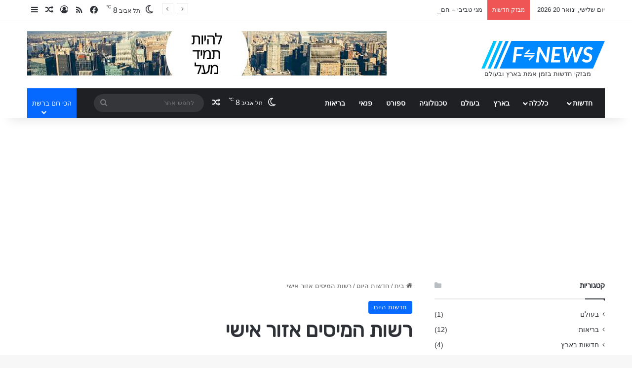

--- FILE ---
content_type: text/html; charset=UTF-8
request_url: https://www.fnews.co.il/%D7%A8%D7%A9%D7%95%D7%AA-%D7%94%D7%9E%D7%99%D7%A1%D7%99%D7%9D-%D7%90%D7%96%D7%95%D7%A8-%D7%90%D7%99%D7%A9%D7%99/
body_size: 27066
content:
<!DOCTYPE html>
<html dir="rtl" lang="he-IL" class="" data-skin="light">
<head>
	<meta charset="UTF-8" />
	<link rel="profile" href="https://gmpg.org/xfn/11" />
	
<meta http-equiv='x-dns-prefetch-control' content='on'>
<link rel='dns-prefetch' href='//cdnjs.cloudflare.com' />
<link rel='dns-prefetch' href='//ajax.googleapis.com' />
<link rel='dns-prefetch' href='//fonts.googleapis.com' />
<link rel='dns-prefetch' href='//fonts.gstatic.com' />
<link rel='dns-prefetch' href='//s.gravatar.com' />
<link rel='dns-prefetch' href='//www.google-analytics.com' />
<link rel='preload' as='script' href='https://ajax.googleapis.com/ajax/libs/webfont/1/webfont.js'>
	<script type="text/javascript">function theChampLoadEvent(e){var t=window.onload;if(typeof window.onload!="function"){window.onload=e}else{window.onload=function(){t();e()}}}</script>
		<script type="text/javascript">var theChampDefaultLang = 'he_IL', theChampCloseIconPath = 'https://www.fnews.co.il/wp-content/plugins/super-socializer/images/close.png';</script>
		<script>var theChampSiteUrl = 'https://www.fnews.co.il', theChampVerified = 0, theChampEmailPopup = 0, heateorSsMoreSharePopupSearchText = 'Search';</script>
			<script> var theChampSharingAjaxUrl = 'https://www.fnews.co.il/wp-admin/admin-ajax.php', heateorSsFbMessengerAPI = 'https://www.facebook.com/dialog/send?app_id=595489497242932&display=popup&link=%encoded_post_url%&redirect_uri=%encoded_post_url%',heateorSsWhatsappShareAPI = 'web', heateorSsUrlCountFetched = [], heateorSsSharesText = 'Shares', heateorSsShareText = 'Share', theChampPluginIconPath = 'https://www.fnews.co.il/wp-content/plugins/super-socializer/images/logo.png', theChampSaveSharesLocally = 0, theChampHorizontalSharingCountEnable = 0, theChampVerticalSharingCountEnable = 0, theChampSharingOffset = -10, theChampCounterOffset = -10, theChampMobileStickySharingEnabled = 0, heateorSsCopyLinkMessage = "Link copied.";
		var heateorSsHorSharingShortUrl = "https://www.fnews.co.il/%d7%a8%d7%a9%d7%95%d7%aa-%d7%94%d7%9e%d7%99%d7%a1%d7%99%d7%9d-%d7%90%d7%96%d7%95%d7%a8-%d7%90%d7%99%d7%a9%d7%99/";var heateorSsVerticalSharingShortUrl = "https://www.fnews.co.il/%d7%a8%d7%a9%d7%95%d7%aa-%d7%94%d7%9e%d7%99%d7%a1%d7%99%d7%9d-%d7%90%d7%96%d7%95%d7%a8-%d7%90%d7%99%d7%a9%d7%99/";		</script>
			<style type="text/css">
						.the_champ_button_instagram span.the_champ_svg,a.the_champ_instagram span.the_champ_svg{background:radial-gradient(circle at 30% 107%,#fdf497 0,#fdf497 5%,#fd5949 45%,#d6249f 60%,#285aeb 90%)}
					.the_champ_horizontal_sharing .the_champ_svg,.heateor_ss_standard_follow_icons_container .the_champ_svg{
					color: #fff;
				border-width: 0px;
		border-style: solid;
		border-color: transparent;
	}
		.the_champ_horizontal_sharing .theChampTCBackground{
		color:#666;
	}
		.the_champ_horizontal_sharing span.the_champ_svg:hover,.heateor_ss_standard_follow_icons_container span.the_champ_svg:hover{
				border-color: transparent;
	}
		.the_champ_vertical_sharing span.the_champ_svg,.heateor_ss_floating_follow_icons_container span.the_champ_svg{
					color: #fff;
				border-width: 0px;
		border-style: solid;
		border-color: transparent;
	}
		.the_champ_vertical_sharing .theChampTCBackground{
		color:#666;
	}
		.the_champ_vertical_sharing span.the_champ_svg:hover,.heateor_ss_floating_follow_icons_container span.the_champ_svg:hover{
						border-color: transparent;
		}
	@media screen and (max-width:783px){.the_champ_vertical_sharing{display:none!important}}</style>
	<meta name='robots' content='index, follow, max-image-preview:large, max-snippet:-1, max-video-preview:-1' />
	<style>img:is([sizes="auto" i], [sizes^="auto," i]) { contain-intrinsic-size: 3000px 1500px }</style>
	
	<!-- This site is optimized with the Yoast SEO plugin v26.0 - https://yoast.com/wordpress/plugins/seo/ -->
	<title>רשות המיסים אזור אישי - Fnews</title>
	<link rel="canonical" href="https://www.fnews.co.il/רשות-המיסים-אזור-אישי/" />
	<meta property="og:locale" content="he_IL" />
	<meta property="og:type" content="article" />
	<meta property="og:title" content="רשות המיסים אזור אישי - Fnews" />
	<meta property="og:description" content="כל החדשות על &quot;רשות המיסים אזור אישי&quot; מה אנחנו יודעים על רשות המיסים אזור אישי עד כמה פופולרי חיפוש : &quot;רשות המיסים אזור אישי&quot; בישראל 5,000+ (חיפושים) מָקוֹר תאור הנושא על ידי ויקיפדיהכותרות וחדשות על ידי חדשות גוגלגרף טרנדים על ידי גוגל טרנדס" />
	<meta property="og:url" content="https://www.fnews.co.il/רשות-המיסים-אזור-אישי/" />
	<meta property="og:site_name" content="Fnews" />
	<meta property="article:published_time" content="2020-09-10T18:00:00+00:00" />
	<meta property="og:image" content="https://www.fnews.co.il/wp-content/uploads/2020/07/news-image-10.jpg" />
	<meta property="og:image:width" content="960" />
	<meta property="og:image:height" content="540" />
	<meta property="og:image:type" content="image/jpeg" />
	<meta name="twitter:card" content="summary_large_image" />
	<script type="application/ld+json" class="yoast-schema-graph">{"@context":"https://schema.org","@graph":[{"@type":"WebPage","@id":"https://www.fnews.co.il/%d7%a8%d7%a9%d7%95%d7%aa-%d7%94%d7%9e%d7%99%d7%a1%d7%99%d7%9d-%d7%90%d7%96%d7%95%d7%a8-%d7%90%d7%99%d7%a9%d7%99/","url":"https://www.fnews.co.il/%d7%a8%d7%a9%d7%95%d7%aa-%d7%94%d7%9e%d7%99%d7%a1%d7%99%d7%9d-%d7%90%d7%96%d7%95%d7%a8-%d7%90%d7%99%d7%a9%d7%99/","name":"רשות המיסים אזור אישי - Fnews","isPartOf":{"@id":"https://www.fnews.co.il/#website"},"primaryImageOfPage":{"@id":"https://www.fnews.co.il/%d7%a8%d7%a9%d7%95%d7%aa-%d7%94%d7%9e%d7%99%d7%a1%d7%99%d7%9d-%d7%90%d7%96%d7%95%d7%a8-%d7%90%d7%99%d7%a9%d7%99/#primaryimage"},"image":{"@id":"https://www.fnews.co.il/%d7%a8%d7%a9%d7%95%d7%aa-%d7%94%d7%9e%d7%99%d7%a1%d7%99%d7%9d-%d7%90%d7%96%d7%95%d7%a8-%d7%90%d7%99%d7%a9%d7%99/#primaryimage"},"thumbnailUrl":"https://www.fnews.co.il/wp-content/uploads/2020/07/news-image-10.jpg","datePublished":"2020-09-10T18:00:00+00:00","author":{"@id":""},"breadcrumb":{"@id":"https://www.fnews.co.il/%d7%a8%d7%a9%d7%95%d7%aa-%d7%94%d7%9e%d7%99%d7%a1%d7%99%d7%9d-%d7%90%d7%96%d7%95%d7%a8-%d7%90%d7%99%d7%a9%d7%99/#breadcrumb"},"inLanguage":"he-IL","potentialAction":[{"@type":"ReadAction","target":["https://www.fnews.co.il/%d7%a8%d7%a9%d7%95%d7%aa-%d7%94%d7%9e%d7%99%d7%a1%d7%99%d7%9d-%d7%90%d7%96%d7%95%d7%a8-%d7%90%d7%99%d7%a9%d7%99/"]}]},{"@type":"ImageObject","inLanguage":"he-IL","@id":"https://www.fnews.co.il/%d7%a8%d7%a9%d7%95%d7%aa-%d7%94%d7%9e%d7%99%d7%a1%d7%99%d7%9d-%d7%90%d7%96%d7%95%d7%a8-%d7%90%d7%99%d7%a9%d7%99/#primaryimage","url":"https://www.fnews.co.il/wp-content/uploads/2020/07/news-image-10.jpg","contentUrl":"https://www.fnews.co.il/wp-content/uploads/2020/07/news-image-10.jpg","width":960,"height":540,"caption":"מגי טביבי בחדשות"},{"@type":"BreadcrumbList","@id":"https://www.fnews.co.il/%d7%a8%d7%a9%d7%95%d7%aa-%d7%94%d7%9e%d7%99%d7%a1%d7%99%d7%9d-%d7%90%d7%96%d7%95%d7%a8-%d7%90%d7%99%d7%a9%d7%99/#breadcrumb","itemListElement":[{"@type":"ListItem","position":1,"name":"Home","item":"https://www.fnews.co.il/"},{"@type":"ListItem","position":2,"name":"רשות המיסים אזור אישי"}]},{"@type":"WebSite","@id":"https://www.fnews.co.il/#website","url":"https://www.fnews.co.il/","name":"Fnews","description":"חדשות היום בארץ ובעולם לפני כולם","potentialAction":[{"@type":"SearchAction","target":{"@type":"EntryPoint","urlTemplate":"https://www.fnews.co.il/?s={search_term_string}"},"query-input":{"@type":"PropertyValueSpecification","valueRequired":true,"valueName":"search_term_string"}}],"inLanguage":"he-IL"}]}</script>
	<!-- / Yoast SEO plugin. -->


<link rel="alternate" type="application/rss+xml" title="Fnews &laquo; פיד‏" href="https://www.fnews.co.il/feed/" />
<link rel="alternate" type="application/rss+xml" title="Fnews &laquo; פיד תגובות‏" href="https://www.fnews.co.il/comments/feed/" />
<link rel="alternate" type="application/rss+xml" title="Fnews &laquo; פיד תגובות של רשות המיסים אזור אישי" href="https://www.fnews.co.il/%d7%a8%d7%a9%d7%95%d7%aa-%d7%94%d7%9e%d7%99%d7%a1%d7%99%d7%9d-%d7%90%d7%96%d7%95%d7%a8-%d7%90%d7%99%d7%a9%d7%99/feed/" />

		<style type="text/css">
			:root{				
			--tie-preset-gradient-1: linear-gradient(135deg, rgba(6, 147, 227, 1) 0%, rgb(155, 81, 224) 100%);
			--tie-preset-gradient-2: linear-gradient(135deg, rgb(122, 220, 180) 0%, rgb(0, 208, 130) 100%);
			--tie-preset-gradient-3: linear-gradient(135deg, rgba(252, 185, 0, 1) 0%, rgba(255, 105, 0, 1) 100%);
			--tie-preset-gradient-4: linear-gradient(135deg, rgba(255, 105, 0, 1) 0%, rgb(207, 46, 46) 100%);
			--tie-preset-gradient-5: linear-gradient(135deg, rgb(238, 238, 238) 0%, rgb(169, 184, 195) 100%);
			--tie-preset-gradient-6: linear-gradient(135deg, rgb(74, 234, 220) 0%, rgb(151, 120, 209) 20%, rgb(207, 42, 186) 40%, rgb(238, 44, 130) 60%, rgb(251, 105, 98) 80%, rgb(254, 248, 76) 100%);
			--tie-preset-gradient-7: linear-gradient(135deg, rgb(255, 206, 236) 0%, rgb(152, 150, 240) 100%);
			--tie-preset-gradient-8: linear-gradient(135deg, rgb(254, 205, 165) 0%, rgb(254, 45, 45) 50%, rgb(107, 0, 62) 100%);
			--tie-preset-gradient-9: linear-gradient(135deg, rgb(255, 203, 112) 0%, rgb(199, 81, 192) 50%, rgb(65, 88, 208) 100%);
			--tie-preset-gradient-10: linear-gradient(135deg, rgb(255, 245, 203) 0%, rgb(182, 227, 212) 50%, rgb(51, 167, 181) 100%);
			--tie-preset-gradient-11: linear-gradient(135deg, rgb(202, 248, 128) 0%, rgb(113, 206, 126) 100%);
			--tie-preset-gradient-12: linear-gradient(135deg, rgb(2, 3, 129) 0%, rgb(40, 116, 252) 100%);
			--tie-preset-gradient-13: linear-gradient(135deg, #4D34FA, #ad34fa);
			--tie-preset-gradient-14: linear-gradient(135deg, #0057FF, #31B5FF);
			--tie-preset-gradient-15: linear-gradient(135deg, #FF007A, #FF81BD);
			--tie-preset-gradient-16: linear-gradient(135deg, #14111E, #4B4462);
			--tie-preset-gradient-17: linear-gradient(135deg, #F32758, #FFC581);

			
					--main-nav-background: #1f2024;
					--main-nav-secondry-background: rgba(0,0,0,0.2);
					--main-nav-primary-color: #0088ff;
					--main-nav-contrast-primary-color: #FFFFFF;
					--main-nav-text-color: #FFFFFF;
					--main-nav-secondry-text-color: rgba(225,255,255,0.5);
					--main-nav-main-border-color: rgba(255,255,255,0.07);
					--main-nav-secondry-border-color: rgba(255,255,255,0.04);
				
			}
		</style>
	<meta name="viewport" content="width=device-width, initial-scale=1.0" /><script type="text/javascript">
/* <![CDATA[ */
window._wpemojiSettings = {"baseUrl":"https:\/\/s.w.org\/images\/core\/emoji\/16.0.1\/72x72\/","ext":".png","svgUrl":"https:\/\/s.w.org\/images\/core\/emoji\/16.0.1\/svg\/","svgExt":".svg","source":{"concatemoji":"https:\/\/www.fnews.co.il\/wp-includes\/js\/wp-emoji-release.min.js?ver=a1b152fc3fc634fbb155fa4cdfd43186"}};
/*! This file is auto-generated */
!function(s,n){var o,i,e;function c(e){try{var t={supportTests:e,timestamp:(new Date).valueOf()};sessionStorage.setItem(o,JSON.stringify(t))}catch(e){}}function p(e,t,n){e.clearRect(0,0,e.canvas.width,e.canvas.height),e.fillText(t,0,0);var t=new Uint32Array(e.getImageData(0,0,e.canvas.width,e.canvas.height).data),a=(e.clearRect(0,0,e.canvas.width,e.canvas.height),e.fillText(n,0,0),new Uint32Array(e.getImageData(0,0,e.canvas.width,e.canvas.height).data));return t.every(function(e,t){return e===a[t]})}function u(e,t){e.clearRect(0,0,e.canvas.width,e.canvas.height),e.fillText(t,0,0);for(var n=e.getImageData(16,16,1,1),a=0;a<n.data.length;a++)if(0!==n.data[a])return!1;return!0}function f(e,t,n,a){switch(t){case"flag":return n(e,"\ud83c\udff3\ufe0f\u200d\u26a7\ufe0f","\ud83c\udff3\ufe0f\u200b\u26a7\ufe0f")?!1:!n(e,"\ud83c\udde8\ud83c\uddf6","\ud83c\udde8\u200b\ud83c\uddf6")&&!n(e,"\ud83c\udff4\udb40\udc67\udb40\udc62\udb40\udc65\udb40\udc6e\udb40\udc67\udb40\udc7f","\ud83c\udff4\u200b\udb40\udc67\u200b\udb40\udc62\u200b\udb40\udc65\u200b\udb40\udc6e\u200b\udb40\udc67\u200b\udb40\udc7f");case"emoji":return!a(e,"\ud83e\udedf")}return!1}function g(e,t,n,a){var r="undefined"!=typeof WorkerGlobalScope&&self instanceof WorkerGlobalScope?new OffscreenCanvas(300,150):s.createElement("canvas"),o=r.getContext("2d",{willReadFrequently:!0}),i=(o.textBaseline="top",o.font="600 32px Arial",{});return e.forEach(function(e){i[e]=t(o,e,n,a)}),i}function t(e){var t=s.createElement("script");t.src=e,t.defer=!0,s.head.appendChild(t)}"undefined"!=typeof Promise&&(o="wpEmojiSettingsSupports",i=["flag","emoji"],n.supports={everything:!0,everythingExceptFlag:!0},e=new Promise(function(e){s.addEventListener("DOMContentLoaded",e,{once:!0})}),new Promise(function(t){var n=function(){try{var e=JSON.parse(sessionStorage.getItem(o));if("object"==typeof e&&"number"==typeof e.timestamp&&(new Date).valueOf()<e.timestamp+604800&&"object"==typeof e.supportTests)return e.supportTests}catch(e){}return null}();if(!n){if("undefined"!=typeof Worker&&"undefined"!=typeof OffscreenCanvas&&"undefined"!=typeof URL&&URL.createObjectURL&&"undefined"!=typeof Blob)try{var e="postMessage("+g.toString()+"("+[JSON.stringify(i),f.toString(),p.toString(),u.toString()].join(",")+"));",a=new Blob([e],{type:"text/javascript"}),r=new Worker(URL.createObjectURL(a),{name:"wpTestEmojiSupports"});return void(r.onmessage=function(e){c(n=e.data),r.terminate(),t(n)})}catch(e){}c(n=g(i,f,p,u))}t(n)}).then(function(e){for(var t in e)n.supports[t]=e[t],n.supports.everything=n.supports.everything&&n.supports[t],"flag"!==t&&(n.supports.everythingExceptFlag=n.supports.everythingExceptFlag&&n.supports[t]);n.supports.everythingExceptFlag=n.supports.everythingExceptFlag&&!n.supports.flag,n.DOMReady=!1,n.readyCallback=function(){n.DOMReady=!0}}).then(function(){return e}).then(function(){var e;n.supports.everything||(n.readyCallback(),(e=n.source||{}).concatemoji?t(e.concatemoji):e.wpemoji&&e.twemoji&&(t(e.twemoji),t(e.wpemoji)))}))}((window,document),window._wpemojiSettings);
/* ]]> */
</script>
<style id='wp-emoji-styles-inline-css' type='text/css'>

	img.wp-smiley, img.emoji {
		display: inline !important;
		border: none !important;
		box-shadow: none !important;
		height: 1em !important;
		width: 1em !important;
		margin: 0 0.07em !important;
		vertical-align: -0.1em !important;
		background: none !important;
		padding: 0 !important;
	}
</style>
<link rel='stylesheet' id='contact-form-7-css' href='https://www.fnews.co.il/wp-content/plugins/contact-form-7/includes/css/styles.css?ver=6.1.2' type='text/css' media='all' />
<link rel='stylesheet' id='contact-form-7-rtl-css' href='https://www.fnews.co.il/wp-content/plugins/contact-form-7/includes/css/styles-rtl.css?ver=6.1.2' type='text/css' media='all' />
<link rel='stylesheet' id='ILSES_table_style-css' href='https://www.fnews.co.il/wp-content/plugins/ils-exchange-rate/style.css?ver=a1b152fc3fc634fbb155fa4cdfd43186' type='text/css' media='all' />
<link rel='stylesheet' id='the_champ_frontend_css-css' href='https://www.fnews.co.il/wp-content/plugins/super-socializer/css/front.css?ver=7.14.5' type='text/css' media='all' />
<link rel='stylesheet' id='tie-css-base-css' href='https://www.fnews.co.il/wp-content/themes/jannah/assets/css/base.min.css?ver=7.2.0' type='text/css' media='all' />
<link rel='stylesheet' id='tie-css-styles-css' href='https://www.fnews.co.il/wp-content/themes/jannah/assets/css/style.min.css?ver=7.2.0' type='text/css' media='all' />
<link rel='stylesheet' id='tie-css-widgets-css' href='https://www.fnews.co.il/wp-content/themes/jannah/assets/css/widgets.min.css?ver=7.2.0' type='text/css' media='all' />
<link rel='stylesheet' id='tie-css-helpers-css' href='https://www.fnews.co.il/wp-content/themes/jannah/assets/css/helpers.min.css?ver=7.2.0' type='text/css' media='all' />
<link rel='stylesheet' id='tie-fontawesome5-css' href='https://www.fnews.co.il/wp-content/themes/jannah/assets/css/fontawesome.css?ver=7.2.0' type='text/css' media='all' />
<link rel='stylesheet' id='tie-css-ilightbox-css' href='https://www.fnews.co.il/wp-content/themes/jannah/assets/ilightbox/dark-skin/skin.css?ver=7.2.0' type='text/css' media='all' />
<link rel='stylesheet' id='tie-css-shortcodes-css' href='https://www.fnews.co.il/wp-content/themes/jannah/assets/css/plugins/shortcodes.min.css?ver=7.2.0' type='text/css' media='all' />
<link rel='stylesheet' id='tie-css-single-css' href='https://www.fnews.co.il/wp-content/themes/jannah/assets/css/single.min.css?ver=7.2.0' type='text/css' media='all' />
<link rel='stylesheet' id='tie-css-print-css' href='https://www.fnews.co.il/wp-content/themes/jannah/assets/css/print.css?ver=7.2.0' type='text/css' media='print' />
<link rel='stylesheet' id='tie-theme-child-css-css' href='https://www.fnews.co.il/wp-content/themes/jannah-child/style.css?ver=a1b152fc3fc634fbb155fa4cdfd43186' type='text/css' media='all' />
<link rel='stylesheet' id='tie-theme-rtl-css-css' href='https://www.fnews.co.il/wp-content/themes/jannah/rtl.css?ver=a1b152fc3fc634fbb155fa4cdfd43186' type='text/css' media='all' />
<style id='tie-theme-rtl-css-inline-css' type='text/css'>
.wf-active .logo-text,.wf-active h1,.wf-active h2,.wf-active h3,.wf-active h4,.wf-active h5,.wf-active h6,.wf-active .the-subtitle{font-family: 'Rubik';}#header-notification-bar{background: var( --tie-preset-gradient-13 );}#header-notification-bar{--tie-buttons-color: #FFFFFF;--tie-buttons-border-color: #FFFFFF;--tie-buttons-hover-color: #e1e1e1;--tie-buttons-hover-text: #000000;}#header-notification-bar{--tie-buttons-text: #000000;}#theme-header:not(.main-nav-boxed) #main-nav,.main-nav-boxed .main-menu-wrapper{border-right: 0 none !important;border-left : 0 none !important;border-top : 0 none !important;}#theme-header:not(.main-nav-boxed) #main-nav,.main-nav-boxed .main-menu-wrapper{border-right: 0 none !important;border-left : 0 none !important;border-bottom : 0 none !important;}.tie-cat-2,.tie-cat-item-2 > span{background-color:#e67e22 !important;color:#FFFFFF !important;}.tie-cat-2:after{border-top-color:#e67e22 !important;}.tie-cat-2:hover{background-color:#c86004 !important;}.tie-cat-2:hover:after{border-top-color:#c86004 !important;}.tie-cat-9,.tie-cat-item-9 > span{background-color:#2ecc71 !important;color:#FFFFFF !important;}.tie-cat-9:after{border-top-color:#2ecc71 !important;}.tie-cat-9:hover{background-color:#10ae53 !important;}.tie-cat-9:hover:after{border-top-color:#10ae53 !important;}.tie-cat-11,.tie-cat-item-11 > span{background-color:#9b59b6 !important;color:#FFFFFF !important;}.tie-cat-11:after{border-top-color:#9b59b6 !important;}.tie-cat-11:hover{background-color:#7d3b98 !important;}.tie-cat-11:hover:after{border-top-color:#7d3b98 !important;}.tie-cat-15,.tie-cat-item-15 > span{background-color:#34495e !important;color:#FFFFFF !important;}.tie-cat-15:after{border-top-color:#34495e !important;}.tie-cat-15:hover{background-color:#162b40 !important;}.tie-cat-15:hover:after{border-top-color:#162b40 !important;}.tie-cat-17,.tie-cat-item-17 > span{background-color:#795548 !important;color:#FFFFFF !important;}.tie-cat-17:after{border-top-color:#795548 !important;}.tie-cat-17:hover{background-color:#5b372a !important;}.tie-cat-17:hover:after{border-top-color:#5b372a !important;}.tie-cat-18,.tie-cat-item-18 > span{background-color:#4CAF50 !important;color:#FFFFFF !important;}.tie-cat-18:after{border-top-color:#4CAF50 !important;}.tie-cat-18:hover{background-color:#2e9132 !important;}.tie-cat-18:hover:after{border-top-color:#2e9132 !important;}.tie-cat-245,.tie-cat-item-245 > span{background-color:#3498db !important;color:#FFFFFF !important;}.tie-cat-245:after{border-top-color:#3498db !important;}.tie-cat-245:hover{background-color:#167abd !important;}.tie-cat-245:hover:after{border-top-color:#167abd !important;}.tie-cat-24,.tie-cat-item-24 > span{background-color:#2ecc71 !important;color:#FFFFFF !important;}.tie-cat-24:after{border-top-color:#2ecc71 !important;}.tie-cat-24:hover{background-color:#10ae53 !important;}.tie-cat-24:hover:after{border-top-color:#10ae53 !important;}@media (min-width: 1200px){.container{width: auto;}}.boxed-layout #tie-wrapper,.boxed-layout .fixed-nav{max-width: 1330px;}@media (min-width: 1300px){.container,.wide-next-prev-slider-wrapper .slider-main-container{max-width: 1300px;}}@media (max-width: 991px){.side-aside.normal-side{background: #2f88d6;background: -webkit-linear-gradient(135deg,#5933a2,#2f88d6 );background: -moz-linear-gradient(135deg,#5933a2,#2f88d6 );background: -o-linear-gradient(135deg,#5933a2,#2f88d6 );background: linear-gradient(135deg,#2f88d6,#5933a2 );}}
</style>
<script type="text/javascript" src="https://www.fnews.co.il/wp-includes/js/jquery/jquery.min.js?ver=3.7.1" id="jquery-core-js"></script>
<script type="text/javascript" src="https://www.fnews.co.il/wp-includes/js/jquery/jquery-migrate.min.js?ver=3.4.1" id="jquery-migrate-js"></script>
<script type="text/javascript" id="cegg-price-alert-js-extra">
/* <![CDATA[ */
var ceggPriceAlert = {"ajaxurl":"https:\/\/www.fnews.co.il\/wp-admin\/admin-ajax.php","nonce":"cff0765d95"};
/* ]]> */
</script>
<script type="text/javascript" src="https://www.fnews.co.il/wp-content/plugins/content-egg/res/js/price_alert.js?ver=10.1.0" id="cegg-price-alert-js"></script>
<link rel="https://api.w.org/" href="https://www.fnews.co.il/wp-json/" /><link rel="alternate" title="JSON" type="application/json" href="https://www.fnews.co.il/wp-json/wp/v2/posts/5711" /><link rel="EditURI" type="application/rsd+xml" title="RSD" href="https://www.fnews.co.il/xmlrpc.php?rsd" />
<link rel="alternate" title="oEmbed (JSON)" type="application/json+oembed" href="https://www.fnews.co.il/wp-json/oembed/1.0/embed?url=https%3A%2F%2Fwww.fnews.co.il%2F%25d7%25a8%25d7%25a9%25d7%2595%25d7%25aa-%25d7%2594%25d7%259e%25d7%2599%25d7%25a1%25d7%2599%25d7%259d-%25d7%2590%25d7%2596%25d7%2595%25d7%25a8-%25d7%2590%25d7%2599%25d7%25a9%25d7%2599%2F" />
<link rel="alternate" title="oEmbed (XML)" type="text/xml+oembed" href="https://www.fnews.co.il/wp-json/oembed/1.0/embed?url=https%3A%2F%2Fwww.fnews.co.il%2F%25d7%25a8%25d7%25a9%25d7%2595%25d7%25aa-%25d7%2594%25d7%259e%25d7%2599%25d7%25a1%25d7%2599%25d7%259d-%25d7%2590%25d7%2596%25d7%2595%25d7%25a8-%25d7%2590%25d7%2599%25d7%25a9%25d7%2599%2F&#038;format=xml" />
<meta http-equiv="X-UA-Compatible" content="IE=edge"><script data-ad-client="ca-pub-9942476501573645" async src="https://pagead2.googlesyndication.com/pagead/js/adsbygoogle.js"></script>
<script async custom-element="amp-auto-ads"
        src="https://cdn.ampproject.org/v0/amp-auto-ads-0.1.js">
</script>
<script id="inline_amp" type="text/plain" target="amp-script">
jQuery("font:contains(מוסיקה 24)").parent().remove(); 
jQuery("font:contains(mako)").parent().remove(); 
</script>
<!-- Google tag (gtag.js) -->
<script async src="https://www.googletagmanager.com/gtag/js?id=G-MWKYG24BDT"></script>
<script>
  window.dataLayer = window.dataLayer || [];
  function gtag(){dataLayer.push(arguments);}
  gtag('js', new Date());

  gtag('config', 'G-MWKYG24BDT');
</script>

<link rel="amphtml" href="https://www.fnews.co.il/%D7%A8%D7%A9%D7%95%D7%AA-%D7%94%D7%9E%D7%99%D7%A1%D7%99%D7%9D-%D7%90%D7%96%D7%95%D7%A8-%D7%90%D7%99%D7%A9%D7%99/amp/"><link rel="icon" href="https://www.fnews.co.il/wp-content/uploads/2020/07/cropped-favicon-32x32.png" sizes="32x32" />
<link rel="icon" href="https://www.fnews.co.il/wp-content/uploads/2020/07/cropped-favicon-192x192.png" sizes="192x192" />
<link rel="apple-touch-icon" href="https://www.fnews.co.il/wp-content/uploads/2020/07/cropped-favicon-180x180.png" />
<meta name="msapplication-TileImage" content="https://www.fnews.co.il/wp-content/uploads/2020/07/cropped-favicon-270x270.png" />
		<style type="text/css" id="wp-custom-css">
			.ILS_inner table tbody td {
    border: 1px solid rgba(0, 0, 0, 0.1);
}

ul.blocks-gallery-grid {
    display: flex;
    flex-wrap: wrap;
}

.blocks-gallery-grid li img {
    height: 150px;
}

 
ul.blocks-gallery-grid li {
    list-style: none;
}

@media (min-width: 992px) {
    #theme-header .menu > li.menu-item-has-children:not(.is-icon-only) > a, #theme-header .main-menu li.mega-menu:not(.is-icon-only) > a {
        padding-right: 25px;
    }
	    .components .search-bar {
        margin-left: 25px;
    }
}
h2,h3 {
    margin-top: 20px!important;
    margin-bottom: 0px!important;
}

.ILS_inner table  {
    border-collapse: collapse;
}

.newswrapper a {
    margin-bottom: 20px;
    display: inline-block;
}

.newswrapper h2 {
    font-size: 20px;
    margin-bottom: 0px;
}

.entry p {
    margin-bottom: initial;
    line-height: initial;
}
ol.newswrapper li {
    list-style:none;
}
.covid-col:last-child {
    padding-right: 20px!important;
}
body .title-flag {
    margin-right: 0px;
    margin-left: 10px;
}
body img.covid-flag {
    float: right!important;
    margin-right: 0px;
    margin-top: 5px;
    margin-left: 5px;
}
.ccc-widget > div > a {
    pointer-events: none;
}
.ccc-widget.ccc-multi {
    direction: ltr;
}
h2.sercherio {
    margin-top: 30px;
    margin-bottom: 10px;
}

.nycreatis-svgMap-wrap {
    max-width: 100%!important;
 }
.map_nCoV {
    max-width: 100%!important;
}
.entry ul.hodu ol li  {
    list-style: none!important;
    padding:none;
    display:none;
}
.entry ul.hodu ol li:first-of-type  {
display:block;
}

.entry ul.hodu strong {
    display:none
}

/* .entry ul.hodu ol {
    padding-right: 0px;
	  display:inline-block;
}
*/
 

span.itstime {
    display: block;
}
.gainers_loosers iframe {
    width: 100%!important;
}
.tradingview-widget-container.sideinfobar {
    height: 660px!important;
}
.imagine_all_the_people {
    float: right;
    margin-left: 20px;
    margin-bottom: 5px;
	  width: 150px;
	  font-size:12px;
}
.imagine_all_the_people img {
    width: 100%;
}
.redirectltr {
    direction: ltr;
}
ul.hodu {
    display: grid;
}
span.picture_souce {display: block;float: left;width: 100%;text-align: center;background: black;}
ul.hodu.engles {
    direction: ltr;
    padding-right: 0px;
    padding-left: 15px;
    margin-right: 0px;
    margin-left: 15px;
}
/* ul.hodu.engles  ol{
    margin-right: 0px!important;
    margin-left: 15px!important;
}
*/

.posts-items .category-24 img, .category-24  .post-element img{
    max-width: 100px;
}
.cryptotable iframe, .stocktable iframe{
	    height: 500px!important;
}
.coinlore-coin-widget > div > div:last-of-type a {
    display: none;
}
.coinlore-coin-widget > div > div:last-of-type  {
    padding: 0!important;
}
 
.coinlore-coin-widget {
    direction: ltr;
}

.coinlore-coin-widget {
    pointer-events: none;
}


.widget_igtrends2 li {
    display: inline-block!important;
    margin-left:20px;
}
.widget_igtrends li {
    display: inline-block!important;
    margin-left:20px;
}
.homepage-tradingview {
    height: 485px!important;
}
.description-tradingview iframe {
    height: 830px!important;
}
.tradingview-widget-container div {
    width: 100%!important;
}

.hodu {
  list-style-type: none;
  margin: 0;
  padding: 0;
}
 .hodu  ol li:last-of-type{
	 display:none;
}
 .hodu  font{
	 
}
 .hodu  ol{
  /*  background:#eeeeeecf!important;  */
	  margin-right: 0px!important;
	  padding: 0;
}
.hodu li  {
  font: 200 20px/1.5 sans-serif;
	font-weight:bold;
	    list-style: square;
    color: #0088ff;
 }
.hodu li  a{
	font-weight:normal;
}
.hodu li  br{
  display:none;
}
.hodu  font{
  font: 500 16px/1.5 sans-serif;
}

 .hodu li li {
    color: initial;
	  font: 600 16px/1.5 sans-serif;
}
 
.hodu li:last-child {
  border: none;
}
 ul.hodu li {
    list-style: decimal; 
}
.hodu li a {
  text-decoration: none;
  color: #000;
	  font: 200 16px/1.5 sans-serif;
 
  -webkit-transition: font-size 0.3s ease, background-color 0.3s ease;
  -moz-transition: font-size 0.3s ease, background-color 0.3s ease;
  -o-transition: font-size 0.3s ease, background-color 0.3s ease;
  -ms-transition: font-size 0.3s ease, background-color 0.3s ease;
  transition: font-size 0.3s ease, background-color 0.3s ease;
}
 
.hodu li a:hover {
   background: #f6f6f6;
}

/*********************/
div#logo img {
    max-width: 250px;
}


div#logo:after {content: "מבזקי חדשות בזמן אמת בארץ ובעולם";display: block;position: absolute;margin-right: 7%;}

@media (max-width: 991px) {
div#logo:after {display: inline-block;position: initial;}
}
}



@media (max-width: 767px) {
#theme-header #logo {
    text-align: center!important;
    float: none;
}
.homepage-tradingview {
    height: 300px!important;
}
div#logo:after {
    display:none; 
}
}		</style>
		<link rel="preload" as="image" href="https://upload.wikimedia.org/wikipedia/commons/thumb/7/7d/Intel_logo_%282006-2020%29.svg/1005px-Intel_logo_%282006-2020%29.svg.png"><link rel="preload" as="image" href="https://i.ytimg.com/vi/Y9mSI-x9urw/hqdefault.jpg"><link rel="preload" as="image" href="https://upload.wikimedia.org/wikipedia/commons/4/42/Naegleria_fowleri_1040x454.jpg"><link rel="preload" as="image" href="https://live.staticflickr.com/7136/7842096300_012ec6cbda_b.jpg"></head>





<body data-rsssl=1 id="tie-body" class="rtl wp-singular post-template-default single single-post postid-5711 single-format-standard wp-theme-jannah wp-child-theme-jannah-child tie-no-js wrapper-has-shadow block-head-1 magazine2 is-thumb-overlay-disabled is-desktop is-header-layout-3 has-header-ad has-header-below-ad sidebar-right has-sidebar post-layout-1 narrow-title-narrow-media has-mobile-share hide_share_post_top hide_share_post_bottom">

<amp-auto-ads type="adsense"
        data-ad-client="ca-pub-9942476501573645">
</amp-auto-ads>

<div class="background-overlay">

	<div id="tie-container" class="site tie-container">

		
		<div id="tie-wrapper">

			<div class="stream-item stream-item-above-header"></div>
<header id="theme-header" class="theme-header header-layout-3 main-nav-dark main-nav-default-dark main-nav-below main-nav-boxed has-stream-item top-nav-active top-nav-light top-nav-default-light top-nav-above has-shadow has-normal-width-logo mobile-header-centered">
	
<nav id="top-nav"  class="has-date-breaking-components top-nav header-nav has-breaking-news" aria-label="Secondary Navigation">
	<div class="container">
		<div class="topbar-wrapper">

			
					<div class="topbar-today-date">
						יום שלישי, ינואר 20 2026					</div>
					
			<div class="tie-alignleft">
				
<div class="breaking controls-is-active">

	<span class="breaking-title">
		<span class="tie-icon-bolt breaking-icon" aria-hidden="true"></span>
		<span class="breaking-title-text">מבזק חדשות</span>
	</span>

	<ul id="breaking-news-in-header" class="breaking-news" data-type="reveal" data-arrows="true">

		
							<li class="news-item">
								<a href="https://www.fnews.co.il/%d7%9b%d7%9c-%d7%94%d7%97%d7%93%d7%a9%d7%95%d7%aa-%d7%a2%d7%9c-%d7%9c%d7%90%d7%96%d7%98%d7%99%d7%a5/" data-wpel-link="internal">כל החדשות על  לאזטיץ</a>
							</li>

							
							<li class="news-item">
								<a href="https://www.fnews.co.il/%d7%9e%d7%92%d7%99-%d7%98%d7%91%d7%99%d7%91%d7%99-%d7%9b%d7%9c-%d7%94%d7%97%d7%93%d7%a9%d7%95%d7%aa/" data-wpel-link="internal">מגי טביבי&nbsp;&#8211;&nbsp;חם ברשת</a>
							</li>

							
							<li class="news-item">
								<a href="https://www.fnews.co.il/%d7%97%d7%93%d7%a9%d7%95%d7%aa-%d7%94%d7%99%d7%95%d7%9d-%d7%a0%d7%95%d7%a2%d7%9d-%d7%91%d7%aa%d7%9f/" data-wpel-link="internal">נועם בתן&nbsp;&#8211;&nbsp;חם ברשת</a>
							</li>

							
							<li class="news-item">
								<a href="https://www.fnews.co.il/%d7%a2%d7%93%d7%9b%d7%95%d7%9f-brighton-vs-bournemouth/" data-wpel-link="internal">עדכון:  brighton vs bournemouth</a>
							</li>

							
							<li class="news-item">
								<a href="https://www.fnews.co.il/%d7%9e%d7%aa%d7%99-%d7%9b%d7%a1%d7%a4%d7%99/" data-wpel-link="internal">מבזק חדשות:  מתי כספי</a>
							</li>

							
							<li class="news-item">
								<a href="https://www.fnews.co.il/%d7%94%d7%a4%d7%95%d7%a2%d7%9c-%d7%97%d7%99%d7%a4%d7%94/" data-wpel-link="internal">עדכון:  הפועל חיפה</a>
							</li>

							
							<li class="news-item">
								<a href="https://www.fnews.co.il/nba-all-star-%d7%9b%d7%9c-%d7%94%d7%97%d7%93%d7%a9%d7%95%d7%aa/" data-wpel-link="internal">nba all star&nbsp;&#8211;&nbsp;חם ברשת</a>
							</li>

							
							<li class="news-item">
								<a href="https://www.fnews.co.il/%d7%a2%d7%93%d7%9b%d7%95%d7%9f-a-knight-of-the-seven-kingdoms/" data-wpel-link="internal">עדכון:  a knight of the seven kingdoms</a>
							</li>

							
							<li class="news-item">
								<a href="https://www.fnews.co.il/%d7%94%d7%a4%d7%95%d7%a2%d7%9c-%d7%aa%d7%9c-%d7%90%d7%91%d7%99%d7%91/" data-wpel-link="internal">הפועל תל אביב&nbsp;&#8211;&nbsp;רץ ברשת</a>
							</li>

							
							<li class="news-item">
								<a href="https://www.fnews.co.il/%d7%97%d7%93%d7%a9%d7%95%d7%aa-%d7%94%d7%99%d7%95%d7%9d-%d7%94%d7%90%d7%a1%d7%95%d7%9f-%d7%91%d7%a4%d7%a2%d7%95%d7%98%d7%95%d7%9f-%d7%91%d7%99%d7%a8%d7%95%d7%a9%d7%9c%d7%99%d7%9d/" data-wpel-link="internal">חדשות היום:&nbsp;  האסון בפעוטון בירושלים</a>
							</li>

							
	</ul>
</div><!-- #breaking /-->
			</div><!-- .tie-alignleft /-->

			<div class="tie-alignright">
				<ul class="components"><li class="weather-menu-item menu-item custom-menu-link">
				<div class="tie-weather-widget is-animated" title="שמיים בהירים">
					<div class="weather-wrap">

						<div class="weather-forecast-day small-weather-icons">
							
					<div class="weather-icon">
						<div class="icon-moon"></div>
					</div>
										</div><!-- .weather-forecast-day -->

						<div class="city-data">
							<span>תל אביב</span>
							<span class="weather-current-temp">
								8								<sup>&#x2103;</sup>
							</span>
						</div><!-- .city-data -->

					</div><!-- .weather-wrap -->
				</div><!-- .tie-weather-widget -->
				</li> <li class="social-icons-item"><a class="social-link facebook-social-icon" rel="external noopener nofollow" target="_blank" href="https://www.facebook.com/profile.php?id=61563956129599" data-wpel-link="external"><span class="tie-social-icon tie-icon-facebook"></span><span class="screen-reader-text">Facebook</span></a></li><li class="social-icons-item"><a class="social-link rss-social-icon" rel="external noopener nofollow" target="_blank" href="https://www.fnews.co.il/feed/" data-wpel-link="external"><span class="tie-social-icon tie-icon-feed"></span><span class="screen-reader-text">RSS</span></a></li> 
	
		<li class=" popup-login-icon menu-item custom-menu-link">
			<a href="#" class="lgoin-btn tie-popup-trigger">
				<span class="tie-icon-author" aria-hidden="true"></span>
				<span class="screen-reader-text">התחברות</span>			</a>
		</li>

				<li class="random-post-icon menu-item custom-menu-link">
		<a href="/%D7%A8%D7%A9%D7%95%D7%AA-%D7%94%D7%9E%D7%99%D7%A1%D7%99%D7%9D-%D7%90%D7%96%D7%95%D7%A8-%D7%90%D7%99%D7%A9%D7%99/?random-post=1" class="random-post" title="מאמר אקראי" rel="nofollow" data-wpel-link="internal">
			<span class="tie-icon-random" aria-hidden="true"></span>
			<span class="screen-reader-text">מאמר אקראי</span>
		</a>
	</li>
		<li class="side-aside-nav-icon menu-item custom-menu-link">
		<a href="#">
			<span class="tie-icon-navicon" aria-hidden="true"></span>
			<span class="screen-reader-text">Sidebar</span>
		</a>
	</li>
	</ul><!-- Components -->			</div><!-- .tie-alignright /-->

		</div><!-- .topbar-wrapper /-->
	</div><!-- .container /-->
</nav><!-- #top-nav /-->

<div class="container header-container">
	<div class="tie-row logo-row">

		
		<div class="logo-wrapper">
			<div class="tie-col-md-4 logo-container clearfix">
				<div id="mobile-header-components-area_1" class="mobile-header-components"><ul class="components"><li class="mobile-component_menu custom-menu-link"><a href="#" id="mobile-menu-icon" class=""><span class="tie-mobile-menu-icon nav-icon is-layout-1"></span><span class="screen-reader-text">תַפרִיט</span></a></li></ul></div>
		<div id="logo" class="image-logo" >

			
			<a title="חדשות היום בארץ ובעולם" href="https://www.fnews.co.il/" data-wpel-link="internal">
				
				<picture class="tie-logo-default tie-logo-picture">
					
					<source class="tie-logo-source-default tie-logo-source" srcset="https://www.fnews.co.il/wp-content/uploads/2020/07/finance-news-logo.png">
					<img class="tie-logo-img-default tie-logo-img" src="https://www.fnews.co.il/wp-content/uploads/2020/07/finance-news-logo.png" alt="חדשות היום בארץ ובעולם" width="924" height="206" style="max-height:206px; width: auto;" />
				</picture>
						</a>

			
		</div><!-- #logo /-->

		<div id="mobile-header-components-area_2" class="mobile-header-components"></div>			</div><!-- .tie-col /-->
		</div><!-- .logo-wrapper /-->

		<div class="tie-col-md-8 stream-item stream-item-top-wrapper"><div class="stream-item-top">
					<a href="#" title="חדשות כלכלה בארץ ובעולם">
						<img src="https://www.fnews.co.il/wp-content/uploads/2020/07/banner1_728.jpg" alt="חדשות כלכלה בארץ ובעולם" width="728" height="91" />
					</a>
				</div></div><!-- .tie-col /-->
	</div><!-- .tie-row /-->
</div><!-- .container /-->

<div class="main-nav-wrapper">
	<nav id="main-nav" data-skin="search-in-main-nav" class="main-nav header-nav live-search-parent menu-style-default menu-style-solid-bg"  aria-label="Primary Navigation">
		<div class="container">

			<div class="main-menu-wrapper">

				
				<div id="menu-components-wrap">

					
					<div class="main-menu main-menu-wrap">
						<div id="main-nav-menu" class="main-menu header-menu"><ul id="menu-tielabs-secondry-menu" class="menu"><li id="menu-item-1014" class="menu-item menu-item-type-custom menu-item-object-custom menu-item-home menu-item-has-children menu-item-1014"><a href="https://www.fnews.co.il/" data-wpel-link="internal">חדשות</a>
<ul class="sub-menu menu-sub-content">
	<li id="menu-item-20711" class="menu-item menu-item-type-post_type menu-item-object-post menu-item-20711"><a href="https://www.fnews.co.il/%d7%aa%d7%97%d7%96%d7%99%d7%aa-%d7%9e%d7%96%d7%92-%d7%94%d7%90%d7%95%d7%95%d7%99%d7%a8/" data-wpel-link="internal">תחזית מזג האוויר</a></li>
</ul>
</li>
<li id="menu-item-27125" class="menu-item menu-item-type-taxonomy menu-item-object-category menu-item-has-children menu-item-27125"><a href="https://www.fnews.co.il/category/business/" data-wpel-link="internal">כלכלה</a>
<ul class="sub-menu menu-sub-content">
	<li id="menu-item-20679" class="menu-item menu-item-type-taxonomy menu-item-object-category menu-item-20679"><a href="https://www.fnews.co.il/category/business/%d7%9e%d7%a0%d7%99%d7%95%d7%aa/" data-wpel-link="internal">מניות</a></li>
	<li id="menu-item-20678" class="menu-item menu-item-type-taxonomy menu-item-object-category menu-item-20678"><a href="https://www.fnews.co.il/category/%d7%a7%d7%a8%d7%99%d7%a4%d7%98%d7%95/" data-wpel-link="internal">קריפטו</a></li>
</ul>
</li>
<li id="menu-item-1541" class="menu-item menu-item-type-taxonomy menu-item-object-category menu-item-1541"><a href="https://www.fnews.co.il/category/%d7%97%d7%93%d7%a9%d7%95%d7%aa-%d7%91%d7%90%d7%a8%d7%a5/" data-wpel-link="internal">בארץ</a></li>
<li id="menu-item-1537" class="menu-item menu-item-type-taxonomy menu-item-object-category menu-item-1537"><a href="https://www.fnews.co.il/category/%d7%97%d7%93%d7%a9%d7%95%d7%aa-%d7%94%d7%99%d7%95%d7%9d/%d7%97%d7%93%d7%a9%d7%95%d7%aa-%d7%91%d7%a2%d7%95%d7%9c%d7%9d/" data-wpel-link="internal">בעולם</a></li>
<li id="menu-item-1018" class="menu-item menu-item-type-taxonomy menu-item-object-category menu-item-1018"><a href="https://www.fnews.co.il/category/tie-tech/" data-wpel-link="internal">טכנולוגיה</a></li>
<li id="menu-item-1538" class="menu-item menu-item-type-taxonomy menu-item-object-category menu-item-1538"><a href="https://www.fnews.co.il/category/%d7%a1%d7%a4%d7%95%d7%a8%d7%98/" data-wpel-link="internal">ספורט</a></li>
<li id="menu-item-1540" class="menu-item menu-item-type-taxonomy menu-item-object-category menu-item-1540"><a href="https://www.fnews.co.il/category/%d7%a4%d7%a0%d7%90%d7%99/" data-wpel-link="internal">פנאי</a></li>
<li id="menu-item-1542" class="menu-item menu-item-type-taxonomy menu-item-object-category menu-item-1542"><a href="https://www.fnews.co.il/category/%d7%91%d7%a8%d7%99%d7%90%d7%95%d7%aa/" data-wpel-link="internal">בריאות</a></li>
</ul></div>					</div><!-- .main-menu /-->

					<ul class="components"><li class="weather-menu-item menu-item custom-menu-link">
				<div class="tie-weather-widget is-animated" title="שמיים בהירים">
					<div class="weather-wrap">

						<div class="weather-forecast-day small-weather-icons">
							
					<div class="weather-icon">
						<div class="icon-moon"></div>
					</div>
										</div><!-- .weather-forecast-day -->

						<div class="city-data">
							<span>תל אביב</span>
							<span class="weather-current-temp">
								8								<sup>&#x2103;</sup>
							</span>
						</div><!-- .city-data -->

					</div><!-- .weather-wrap -->
				</div><!-- .tie-weather-widget -->
				</li>	<li class="random-post-icon menu-item custom-menu-link">
		<a href="/%D7%A8%D7%A9%D7%95%D7%AA-%D7%94%D7%9E%D7%99%D7%A1%D7%99%D7%9D-%D7%90%D7%96%D7%95%D7%A8-%D7%90%D7%99%D7%A9%D7%99/?random-post=1" class="random-post" title="מאמר אקראי" rel="nofollow" data-wpel-link="internal">
			<span class="tie-icon-random" aria-hidden="true"></span>
			<span class="screen-reader-text">מאמר אקראי</span>
		</a>
	</li>
				<li class="search-bar menu-item custom-menu-link" aria-label="Search">
				<form method="get" id="search" action="https://www.fnews.co.il/">
					<input id="search-input" class="is-ajax-search"  inputmode="search" type="text" name="s" title="לחפש אחר" placeholder="לחפש אחר" />
					<button id="search-submit" type="submit">
						<span class="tie-icon-search tie-search-icon" aria-hidden="true"></span>
						<span class="screen-reader-text">לחפש אחר</span>
					</button>
				</form>
			</li>
			
		<li id="menu-featured-posts" class="custom-menu-link menu mega-menu mega-links-4col">
			<a class="menu-featured-posts-title" href="#">
				<strong style="font-size:0;">.</strong>				<div class="menu-featured-posts-words">
					<span>הכי חם ברשת</span>
				</div><!-- .menu-featured-posts-words -->
			</a><!-- .menu-featured-posts-title -->
			
			<div class="comp-sub-menu ">
				<ul class="sub-menu-columns">
					
					<li class="mega-link-column">
													<div class="post-widget-thumbnail">
								
			<a aria-label="כל החדשות על  netflix stock" href="https://www.fnews.co.il/netflix-stock/" class="post-thumb" data-wpel-link="internal"><img width="220" height="150" src="https://www.fnews.co.il/wp-content/uploads/2020/07/news-image-13-220x150.jpg" class="attachment-jannah-image-small size-jannah-image-small tie-small-image wp-post-image" alt="כל החדשות על  netflix stock" title="כל החדשות על  netflix stock" decoding="async" /></a>							</div>
						
						<h3 class="post-box-title">
							<a class="mega-menu-link" href="https://www.fnews.co.il/netflix-stock/" data-wpel-link="internal">כל החדשות על  netflix stock</a>
						</h3>

						
					</li>
					
					<li class="mega-link-column">
													<div class="post-widget-thumbnail">
								
			<a aria-label="amazon stock&nbsp;&#8211;&nbsp;רץ ברשת" href="https://www.fnews.co.il/amazon-stock/" class="post-thumb" data-wpel-link="internal"><img width="1" height="1" src="https://www.fnews.co.il/wp-content/uploads/2020/07/news-image-1.jpg" class="attachment-jannah-image-small size-jannah-image-small tie-small-image wp-post-image" alt="amazon stock&nbsp;&#8211;&nbsp;רץ ברשת" title="amazon stock&nbsp;&#8211;&nbsp;רץ ברשת" decoding="async" /></a>							</div>
						
						<h3 class="post-box-title">
							<a class="mega-menu-link" href="https://www.fnews.co.il/amazon-stock/" data-wpel-link="internal">amazon stock&nbsp;&#8211;&nbsp;רץ ברשת</a>
						</h3>

						
					</li>
					
					<li class="mega-link-column">
													<div class="post-widget-thumbnail">
								
			<a aria-label="apple stock&nbsp;&#8211;&nbsp;כל העדכונים" href="https://www.fnews.co.il/apple-stock-2/" class="post-thumb" data-wpel-link="internal"><img width="220" height="150" src="https://www.fnews.co.il/wp-content/uploads/2020/07/news-image-5-220x150.jpg" class="attachment-jannah-image-small size-jannah-image-small tie-small-image wp-post-image" alt="apple stock&nbsp;&#8211;&nbsp;כל העדכונים" title="apple stock&nbsp;&#8211;&nbsp;כל העדכונים" decoding="async" /></a>							</div>
						
						<h3 class="post-box-title">
							<a class="mega-menu-link" href="https://www.fnews.co.il/apple-stock-2/" data-wpel-link="internal">apple stock&nbsp;&#8211;&nbsp;כל העדכונים</a>
						</h3>

						
					</li>
					
					<li class="mega-link-column">
													<div class="post-widget-thumbnail">
								
			<a aria-label="כותרות היום:&nbsp;  intel" href="https://www.fnews.co.il/intel/" class="post-thumb" data-wpel-link="internal"><img post-id="3410" fifu-featured="1" width="220" height="145" src="https://upload.wikimedia.org/wikipedia/commons/thumb/7/7d/Intel_logo_%282006-2020%29.svg/1005px-Intel_logo_%282006-2020%29.svg.png" class="attachment-jannah-image-small size-jannah-image-small tie-small-image wp-post-image" alt="כותרות היום:&nbsp;  intel" title="כותרות היום:&nbsp;  intel" title="כותרות היום:&nbsp;  intel" decoding="async" /></a>							</div>
						
						<h3 class="post-box-title">
							<a class="mega-menu-link" href="https://www.fnews.co.il/intel/" data-wpel-link="internal">כותרות היום:&nbsp;  intel</a>
						</h3>

						
					</li>
					
					<li class="mega-link-column">
													<div class="post-widget-thumbnail">
								
			<a aria-label="עדכון:  איסמעיל הנייה" href="https://www.fnews.co.il/%d7%90%d7%99%d7%a1%d7%9e%d7%a2%d7%99%d7%9c-%d7%94%d7%a0%d7%99%d7%99%d7%94-%d7%9b%d7%9c-%d7%94%d7%97%d7%93%d7%a9%d7%95%d7%aa/" class="post-thumb" data-wpel-link="internal"><img width="220" height="150" src="https://www.fnews.co.il/wp-content/uploads/2020/07/news-image-3-220x150.jpg" class="attachment-jannah-image-small size-jannah-image-small tie-small-image wp-post-image" alt="עדכון:  איסמעיל הנייה" title="עדכון:  איסמעיל הנייה" decoding="async" /></a>							</div>
						
						<h3 class="post-box-title">
							<a class="mega-menu-link" href="https://www.fnews.co.il/%d7%90%d7%99%d7%a1%d7%9e%d7%a2%d7%99%d7%9c-%d7%94%d7%a0%d7%99%d7%99%d7%94-%d7%9b%d7%9c-%d7%94%d7%97%d7%93%d7%a9%d7%95%d7%aa/" data-wpel-link="internal">עדכון:  איסמעיל הנייה</a>
						</h3>

						
					</li>
					
					<li class="mega-link-column">
													<div class="post-widget-thumbnail">
								
			<a aria-label="כל החדשות על  דוד ורטהיים" href="https://www.fnews.co.il/%d7%9e%d7%91%d7%96%d7%a7-%d7%97%d7%93%d7%a9%d7%95%d7%aa-%d7%93%d7%95%d7%93-%d7%95%d7%a8%d7%98%d7%94%d7%99%d7%99%d7%9d/" class="post-thumb" data-wpel-link="internal"><img post-id="27041" fifu-featured="1" width="200" height="150" src="https://i.ytimg.com/vi/Y9mSI-x9urw/hqdefault.jpg" class="attachment-jannah-image-small size-jannah-image-small tie-small-image wp-post-image" alt="כל החדשות על  דוד ורטהיים" title="כל החדשות על  דוד ורטהיים" title="כל החדשות על  דוד ורטהיים" decoding="async" /></a>							</div>
						
						<h3 class="post-box-title">
							<a class="mega-menu-link" href="https://www.fnews.co.il/%d7%9e%d7%91%d7%96%d7%a7-%d7%97%d7%93%d7%a9%d7%95%d7%aa-%d7%93%d7%95%d7%93-%d7%95%d7%a8%d7%98%d7%94%d7%99%d7%99%d7%9d/" data-wpel-link="internal">כל החדשות על  דוד ורטהיים</a>
						</h3>

						
					</li>
					
					<li class="mega-link-column">
													<div class="post-widget-thumbnail">
								
			<a aria-label="אמבה אוכלת מוח" href="https://www.fnews.co.il/%d7%90%d7%9e%d7%91%d7%94-%d7%90%d7%95%d7%9b%d7%9c%d7%aa-%d7%9e%d7%95%d7%97-%d7%9b%d7%9c-%d7%94%d7%97%d7%93%d7%a9%d7%95%d7%aa/" class="post-thumb" data-wpel-link="internal"><img post-id="26780" fifu-featured="1" width="220" height="96" src="https://upload.wikimedia.org/wikipedia/commons/4/42/Naegleria_fowleri_1040x454.jpg" class="attachment-jannah-image-small size-jannah-image-small tie-small-image wp-post-image" alt="אמבה אוכלת מוח" title="אמבה אוכלת מוח" title="אמבה אוכלת מוח" decoding="async" /></a>							</div>
						
						<h3 class="post-box-title">
							<a class="mega-menu-link" href="https://www.fnews.co.il/%d7%90%d7%9e%d7%91%d7%94-%d7%90%d7%95%d7%9b%d7%9c%d7%aa-%d7%9e%d7%95%d7%97-%d7%9b%d7%9c-%d7%94%d7%97%d7%93%d7%a9%d7%95%d7%aa/" data-wpel-link="internal">אמבה אוכלת מוח</a>
						</h3>

						
					</li>
					
					<li class="mega-link-column">
													<div class="post-widget-thumbnail">
								
			<a aria-label="שער יציג" href="https://www.fnews.co.il/%d7%a9%d7%a2%d7%a8-%d7%99%d7%a6%d7%99%d7%92/" class="post-thumb" data-wpel-link="internal"><img width="220" height="150" src="https://www.fnews.co.il/wp-content/uploads/2023/04/financial-news36-220x150.jpg" class="attachment-jannah-image-small size-jannah-image-small tie-small-image wp-post-image" alt="שער יציג" title="שער יציג" decoding="async" /></a>							</div>
						
						<h3 class="post-box-title">
							<a class="mega-menu-link" href="https://www.fnews.co.il/%d7%a9%d7%a2%d7%a8-%d7%99%d7%a6%d7%99%d7%92/" data-wpel-link="internal">שער יציג</a>
						</h3>

						
					</li>
					
					<li class="mega-link-column">
													<div class="post-widget-thumbnail">
								
			<a aria-label="מבזק חדשות:  Twitter stock" href="https://www.fnews.co.il/twitter-stock-2/" class="post-thumb" data-wpel-link="internal"><img post-id="10647" fifu-featured="1" width="200" height="150" src="https://live.staticflickr.com/7136/7842096300_012ec6cbda_b.jpg" class="attachment-jannah-image-small size-jannah-image-small tie-small-image wp-post-image" alt="מבזק חדשות:  Twitter stock" title="מבזק חדשות:  Twitter stock" title="מבזק חדשות:  Twitter stock" decoding="async" /></a>							</div>
						
						<h3 class="post-box-title">
							<a class="mega-menu-link" href="https://www.fnews.co.il/twitter-stock-2/" data-wpel-link="internal">מבזק חדשות:  Twitter stock</a>
						</h3>

						
					</li>
					
					<li class="mega-link-column">
													<div class="post-widget-thumbnail">
								
			<a aria-label="מטבע קריפטו  Bitcoin &#8211; ביטקוין" href="https://www.fnews.co.il/%d7%9e%d7%98%d7%91%d7%a2-%d7%a7%d7%a8%d7%99%d7%a4%d7%98%d7%95-bitcoin-%d7%91%d7%99%d7%98%d7%a7%d7%95%d7%99%d7%9f/" class="post-thumb" data-wpel-link="internal"><img width="200" height="150" src="https://www.fnews.co.il/wp-content/uploads/2020/07/1-200x150.png" class="attachment-jannah-image-small size-jannah-image-small tie-small-image wp-post-image" alt="מטבע קריפטו  Bitcoin &#8211; ביטקוין" title="מטבע קריפטו  Bitcoin &#8211; ביטקוין" decoding="async" /></a>							</div>
						
						<h3 class="post-box-title">
							<a class="mega-menu-link" href="https://www.fnews.co.il/%d7%9e%d7%98%d7%91%d7%a2-%d7%a7%d7%a8%d7%99%d7%a4%d7%98%d7%95-bitcoin-%d7%91%d7%99%d7%98%d7%a7%d7%95%d7%99%d7%9f/" data-wpel-link="internal">מטבע קריפטו  Bitcoin &#8211; ביטקוין</a>
						</h3>

						
					</li>
									</ul>
			</div>
		</li>	

	</ul><!-- Components -->
				</div><!-- #menu-components-wrap /-->
			</div><!-- .main-menu-wrapper /-->
		</div><!-- .container /-->

			</nav><!-- #main-nav /-->
</div><!-- .main-nav-wrapper /-->

</header>

<div class="stream-item stream-item-below-header"></div><div id="content" class="site-content container"><div id="main-content-row" class="tie-row main-content-row">

<div class="main-content tie-col-md-8 tie-col-xs-12" role="main">

	
	<article id="the-post" class="container-wrapper post-content tie-standard">

		
<header class="entry-header-outer">

	<nav id="breadcrumb"><a href="https://www.fnews.co.il/" data-wpel-link="internal"><span class="tie-icon-home" aria-hidden="true"></span> בית</a><em class="delimiter">/</em><a href="https://www.fnews.co.il/category/%d7%97%d7%93%d7%a9%d7%95%d7%aa-%d7%94%d7%99%d7%95%d7%9d/" data-wpel-link="internal">חדשות היום</a><em class="delimiter">/</em><span class="current">רשות המיסים אזור אישי</span></nav><script type="application/ld+json">{"@context":"http:\/\/schema.org","@type":"BreadcrumbList","@id":"#Breadcrumb","itemListElement":[{"@type":"ListItem","position":1,"item":{"name":"\u05d1\u05d9\u05ea","@id":"https:\/\/www.fnews.co.il\/"}},{"@type":"ListItem","position":2,"item":{"name":"\u05d7\u05d3\u05e9\u05d5\u05ea \u05d4\u05d9\u05d5\u05dd","@id":"https:\/\/www.fnews.co.il\/category\/%d7%97%d7%93%d7%a9%d7%95%d7%aa-%d7%94%d7%99%d7%95%d7%9d\/"}}]}</script>
	<div class="entry-header">

		<span class="post-cat-wrap"><a class="post-cat tie-cat-106" href="https://www.fnews.co.il/category/%d7%97%d7%93%d7%a9%d7%95%d7%aa-%d7%94%d7%99%d7%95%d7%9d/" data-wpel-link="internal">חדשות היום</a></span>
		<h1 class="post-title entry-title">
			רשות המיסים אזור אישי		</h1>

					<h2 class="entry-sub-title">מענק קורונה</h2>
			<div class="single-post-meta post-meta clearfix"><span class="date meta-item tie-icon">10 בספטמבר 2020</span><div class="tie-alignright"><span class="meta-comment tie-icon meta-item fa-before">0</span><span class="meta-views meta-item "><span class="tie-icon-fire" aria-hidden="true"></span> 272 </span><span class="meta-reading-time meta-item"><span class="tie-icon-bookmark" aria-hidden="true"></span> פחות מדקה</span> </div></div><!-- .post-meta -->	</div><!-- .entry-header /-->

	
	
</header><!-- .entry-header-outer /-->


<div  class="featured-area"><div class="featured-area-inner"><figure class="single-featured-image"><img width="960" height="540" src="https://www.fnews.co.il/wp-content/uploads/2020/07/news-image-10.jpg" class="attachment-full size-full wp-post-image" alt="רשות המיסים אזור אישי" title="רשות המיסים אזור אישי" data-main-img="1" decoding="async" fetchpriority="high" srcset="https://www.fnews.co.il/wp-content/uploads/2020/07/news-image-10.jpg 960w, https://www.fnews.co.il/wp-content/uploads/2020/07/news-image-10-300x169.jpg 300w, https://www.fnews.co.il/wp-content/uploads/2020/07/news-image-10-768x432.jpg 768w, https://www.fnews.co.il/wp-content/uploads/2020/07/news-image-10-390x220.jpg 390w" sizes="(max-width: 960px) 100vw, 960px" /></figure></div></div>
		<div class="entry-content entry clearfix">

			
			<div style='clear:both'></div><div style="float:right" class='the_champ_sharing_container the_champ_horizontal_sharing' data-super-socializer-href="https://www.fnews.co.il/%d7%a8%d7%a9%d7%95%d7%aa-%d7%94%d7%9e%d7%99%d7%a1%d7%99%d7%9d-%d7%90%d7%96%d7%95%d7%a8-%d7%90%d7%99%d7%a9%d7%99/"><div class='the_champ_sharing_title' style="font-weight:bold" ></div><div class="the_champ_sharing_ul"><a aria-label="Facebook" class="the_champ_facebook" href="https://www.facebook.com/sharer/sharer.php?u=https%3A%2F%2Fwww.fnews.co.il%2F%25d7%25a8%25d7%25a9%25d7%2595%25d7%25aa-%25d7%2594%25d7%259e%25d7%2599%25d7%25a1%25d7%2599%25d7%259d-%25d7%2590%25d7%2596%25d7%2595%25d7%25a8-%25d7%2590%25d7%2599%25d7%25a9%25d7%2599%2F" title="Facebook" rel="nofollow noopener" target="_blank" style="font-size:24px!important;box-shadow:none;display:inline-block;vertical-align:middle" data-wpel-link="exclude"><span class="the_champ_svg" style="background-color:#0765FE;width:35px;height:35px;border-radius:999px;display:inline-block;opacity:1;float:left;font-size:24px;box-shadow:none;display:inline-block;font-size:16px;padding:0 4px;vertical-align:middle;background-repeat:repeat;overflow:hidden;padding:0;cursor:pointer;box-sizing:content-box"><svg style="display:block;border-radius:999px;" focusable="false" aria-hidden="true" xmlns="http://www.w3.org/2000/svg" width="100%" height="100%" viewBox="0 0 32 32"><path fill="#fff" d="M28 16c0-6.627-5.373-12-12-12S4 9.373 4 16c0 5.628 3.875 10.35 9.101 11.647v-7.98h-2.474V16H13.1v-1.58c0-4.085 1.849-5.978 5.859-5.978.76 0 2.072.15 2.608.298v3.325c-.283-.03-.775-.045-1.386-.045-1.967 0-2.728.745-2.728 2.683V16h3.92l-.673 3.667h-3.247v8.245C23.395 27.195 28 22.135 28 16Z"></path></svg></span></a><a aria-label="X" class="the_champ_button_x" href="https://twitter.com/intent/tweet?text=%D7%A8%D7%A9%D7%95%D7%AA%20%D7%94%D7%9E%D7%99%D7%A1%D7%99%D7%9D%20%D7%90%D7%96%D7%95%D7%A8%20%D7%90%D7%99%D7%A9%D7%99&amp;url=https%3A%2F%2Fwww.fnews.co.il%2F%25d7%25a8%25d7%25a9%25d7%2595%25d7%25aa-%25d7%2594%25d7%259e%25d7%2599%25d7%25a1%25d7%2599%25d7%259d-%25d7%2590%25d7%2596%25d7%2595%25d7%25a8-%25d7%2590%25d7%2599%25d7%25a9%25d7%2599%2F" title="X" rel="nofollow noopener" target="_blank" style="font-size:24px!important;box-shadow:none;display:inline-block;vertical-align:middle" data-wpel-link="exclude"><span class="the_champ_svg the_champ_s__default the_champ_s_x" style="background-color:#2a2a2a;width:35px;height:35px;border-radius:999px;display:inline-block;opacity:1;float:left;font-size:24px;box-shadow:none;display:inline-block;font-size:16px;padding:0 4px;vertical-align:middle;background-repeat:repeat;overflow:hidden;padding:0;cursor:pointer;box-sizing:content-box"><svg width="100%" height="100%" style="display:block;border-radius:999px;" focusable="false" aria-hidden="true" xmlns="http://www.w3.org/2000/svg" viewBox="0 0 32 32"><path fill="#fff" d="M21.751 7h3.067l-6.7 7.658L26 25.078h-6.172l-4.833-6.32-5.531 6.32h-3.07l7.167-8.19L6 7h6.328l4.37 5.777L21.75 7Zm-1.076 16.242h1.7L11.404 8.74H9.58l11.094 14.503Z"></path></svg></span></a><a aria-label="Linkedin" class="the_champ_button_linkedin" href="https://www.linkedin.com/sharing/share-offsite/?url=https%3A%2F%2Fwww.fnews.co.il%2F%25d7%25a8%25d7%25a9%25d7%2595%25d7%25aa-%25d7%2594%25d7%259e%25d7%2599%25d7%25a1%25d7%2599%25d7%259d-%25d7%2590%25d7%2596%25d7%2595%25d7%25a8-%25d7%2590%25d7%2599%25d7%25a9%25d7%2599%2F" title="Linkedin" rel="nofollow noopener" target="_blank" style="font-size:24px!important;box-shadow:none;display:inline-block;vertical-align:middle" data-wpel-link="exclude"><span class="the_champ_svg the_champ_s__default the_champ_s_linkedin" style="background-color:#0077b5;width:35px;height:35px;border-radius:999px;display:inline-block;opacity:1;float:left;font-size:24px;box-shadow:none;display:inline-block;font-size:16px;padding:0 4px;vertical-align:middle;background-repeat:repeat;overflow:hidden;padding:0;cursor:pointer;box-sizing:content-box"><svg style="display:block;border-radius:999px;" focusable="false" aria-hidden="true" xmlns="http://www.w3.org/2000/svg" width="100%" height="100%" viewBox="0 0 32 32"><path d="M6.227 12.61h4.19v13.48h-4.19V12.61zm2.095-6.7a2.43 2.43 0 0 1 0 4.86c-1.344 0-2.428-1.09-2.428-2.43s1.084-2.43 2.428-2.43m4.72 6.7h4.02v1.84h.058c.56-1.058 1.927-2.176 3.965-2.176 4.238 0 5.02 2.792 5.02 6.42v7.395h-4.183v-6.56c0-1.564-.03-3.574-2.178-3.574-2.18 0-2.514 1.7-2.514 3.46v6.668h-4.187V12.61z" fill="#fff"></path></svg></span></a><a aria-label="Blogger Post" class="the_champ_button_blogger_post" href="https://www.blogger.com/blog_this.pyra?t&amp;u=https%3A%2F%2Fwww.fnews.co.il%2F%25d7%25a8%25d7%25a9%25d7%2595%25d7%25aa-%25d7%2594%25d7%259e%25d7%2599%25d7%25a1%25d7%2599%25d7%259d-%25d7%2590%25d7%2596%25d7%2595%25d7%25a8-%25d7%2590%25d7%2599%25d7%25a9%25d7%2599%2F&amp;l&amp;n=%D7%A8%D7%A9%D7%95%D7%AA%20%D7%94%D7%9E%D7%99%D7%A1%D7%99%D7%9D%20%D7%90%D7%96%D7%95%D7%A8%20%D7%90%D7%99%D7%A9%D7%99" title="Blogger Post" rel="nofollow noopener" target="_blank" style="font-size:24px!important;box-shadow:none;display:inline-block;vertical-align:middle" data-wpel-link="exclude"><span class="the_champ_svg the_champ_s__default the_champ_s_Blogger_Post" style="background-color:#535353;width:35px;height:35px;border-radius:999px;display:inline-block;opacity:1;float:left;font-size:24px;box-shadow:none;display:inline-block;font-size:16px;padding:0 4px;vertical-align:middle;background-repeat:repeat;overflow:hidden;padding:0;cursor:pointer;box-sizing:content-box"><svg style="display:block;border-radius:999px;" focusable="false" aria-hidden="true" xmlns="http://www.w3.org/2000/svg" width="100%" height="100%" viewBox="0 0 32 32"><path stroke="#fff" class="the_champ_svg_stroke the_champ_no_fill" stroke-width="2" fill="none" d="M12.393 6.112h4.367c1.61.19 3.96 1.572 4.824 3.41.238.515.363.594.56 2.12.106.786.16 1.367.51 1.69.495.45 2.333.147 2.696.43l.277.22.166.343.06.277-.04 5.048c-.02 3.43-2.81 6.238-6.244 6.238h-7.177c-3.436 0-6.244-2.81-6.244-6.238v-7.29c-.003-3.434 2.806-6.248 6.242-6.248z"/><path fill="none" stroke="#fff" class="the_champ_svg_stroke the_champ_no_fill" stroke-width="1.5" d="M12.47 11.22h3.464c.66 0 1.195.534 1.195 1.188 0 .653-.538 1.195-1.198 1.195H12.47c-.66 0-1.194-.542-1.194-1.195 0-.654.535-1.19 1.195-1.19zm0 7.15h7.038c.654 0 1.19.534 1.19 1.188 0 .646-.535 1.188-1.19 1.188H12.47c-.66 0-1.194-.54-1.194-1.188 0-.654.535-1.19 1.195-1.19z"/></svg></span></a><a aria-label="Vkontakte" class="the_champ_button_vkontakte" href="https://vkontakte.ru/share.php?&amp;url=https%3A%2F%2Fwww.fnews.co.il%2F%25d7%25a8%25d7%25a9%25d7%2595%25d7%25aa-%25d7%2594%25d7%259e%25d7%2599%25d7%25a1%25d7%2599%25d7%259d-%25d7%2590%25d7%2596%25d7%2595%25d7%25a8-%25d7%2590%25d7%2599%25d7%25a9%25d7%2599%2F" title="Vkontakte" rel="nofollow noopener" target="_blank" style="font-size:24px!important;box-shadow:none;display:inline-block;vertical-align:middle" data-wpel-link="exclude"><span class="the_champ_svg the_champ_s__default the_champ_s_vkontakte" style="background-color:#0077FF;width:35px;height:35px;border-radius:999px;display:inline-block;opacity:1;float:left;font-size:24px;box-shadow:none;display:inline-block;font-size:16px;padding:0 4px;vertical-align:middle;background-repeat:repeat;overflow:hidden;padding:0;cursor:pointer;box-sizing:content-box"><svg style="display:block;border-radius:999px;" fill="none" height="100%" width="100%" viewBox="0.75 6 46 37" xmlns="http://www.w3.org/2000/svg"><path d="M25.54 34.58c-10.94 0-17.18-7.5-17.44-19.98h5.48c.18 9.16 4.22 13.04 7.42 13.84V14.6h5.16v7.9c3.16-.34 6.48-3.94 7.6-7.9h5.16c-.86 4.88-4.46 8.48-7.02 9.96 2.56 1.2 6.66 4.34 8.22 10.02h-5.68c-1.22-3.8-4.26-6.74-8.28-7.14v7.14z" fill="#fff"></path></svg></span></a><a aria-label="WordPress" class="the_champ_button_wordpress" href="https://www.fnews.co.il/wp-admin/press-this.php?u=https%3A%2F%2Fwww.fnews.co.il%2F%25d7%25a8%25d7%25a9%25d7%2595%25d7%25aa-%25d7%2594%25d7%259e%25d7%2599%25d7%25a1%25d7%2599%25d7%259d-%25d7%2590%25d7%2596%25d7%2595%25d7%25a8-%25d7%2590%25d7%2599%25d7%25a9%25d7%2599%2F&amp;t=%D7%A8%D7%A9%D7%95%D7%AA%20%D7%94%D7%9E%D7%99%D7%A1%D7%99%D7%9D%20%D7%90%D7%96%D7%95%D7%A8%20%D7%90%D7%99%D7%A9%D7%99" title="WordPress" rel="nofollow noopener" target="_blank" style="font-size:24px!important;box-shadow:none;display:inline-block;vertical-align:middle" data-wpel-link="internal"><span class="the_champ_svg the_champ_s__default the_champ_s_wordpress" style="background-color:#464646;width:35px;height:35px;border-radius:999px;display:inline-block;opacity:1;float:left;font-size:24px;box-shadow:none;display:inline-block;font-size:16px;padding:0 4px;vertical-align:middle;background-repeat:repeat;overflow:hidden;padding:0;cursor:pointer;box-sizing:content-box"><svg style="display:block;border-radius:999px;" focusable="false" aria-hidden="true" xmlns="http://www.w3.org/2000/svg" width="100%" height="100%" viewBox="0 0 32 32"><circle fill="#fff" cx="16" cy="16" r="14.75"/><path class="the_champ_no_fill" fill="#464646" d="M3.176 16c0 5.076 2.95 9.462 7.226 11.54L4.287 10.78c-.712 1.595-1.11 3.36-1.11 5.22zm21.48-.646c0-1.586-.57-2.684-1.06-3.537-.647-1.058-1.26-1.95-1.26-3.008 0-1.18.897-2.278 2.156-2.278.057 0 .11.008.166.01-2.28-2.09-5.32-3.367-8.658-3.367-4.48 0-8.422 2.3-10.715 5.78.302.01.585.017.826.017 1.343 0 3.418-.164 3.418-.164.69-.042.774.974.084 1.056 0 0-.694.08-1.466.12l4.668 13.892 2.808-8.417-1.998-5.476c-.69-.04-1.345-.12-1.345-.12-.69-.04-.61-1.1.08-1.058 0 0 2.116.164 3.38.164 1.34 0 3.416-.163 3.416-.163.69-.04.77.976.08 1.058 0 0-.694.08-1.467.12l4.634 13.785 1.28-4.272c.552-1.773.975-3.048.975-4.144zm-8.43 1.766l-3.85 11.18c1.15.34 2.365.523 3.624.523 1.492 0 2.925-.26 4.26-.728-.035-.056-.066-.113-.093-.177L16.225 17.12zM27.25 9.848c.055.408.086.848.086 1.318 0 1.3-.242 2.764-.975 4.594l-3.916 11.324C26.26 24.86 28.822 20.73 28.822 16c0-2.23-.568-4.326-1.57-6.152z"/><path d="M16 1.052C7.757 1.052 1.052 7.757 1.052 16c0 8.242 6.705 14.948 14.948 14.948 8.242 0 14.948-6.706 14.948-14.95 0-8.24-6.706-14.946-14.948-14.946zm0 29.212c-7.865 0-14.264-6.4-14.264-14.265S8.136 1.734 16 1.734c7.863 0 14.264 6.398 14.264 14.263 0 7.863-6.4 14.264-14.264 14.264z"/></svg></span></a><a aria-label="Raindrop.io" class="the_champ_button_raindrop" href="https://app.raindrop.io/add?link=https%3A%2F%2Fwww.fnews.co.il%2F%25d7%25a8%25d7%25a9%25d7%2595%25d7%25aa-%25d7%2594%25d7%259e%25d7%2599%25d7%25a1%25d7%2599%25d7%259d-%25d7%2590%25d7%2596%25d7%2595%25d7%25a8-%25d7%2590%25d7%2599%25d7%25a9%25d7%2599%2F&amp;title=%D7%A8%D7%A9%D7%95%D7%AA%20%D7%94%D7%9E%D7%99%D7%A1%D7%99%D7%9D%20%D7%90%D7%96%D7%95%D7%A8%20%D7%90%D7%99%D7%A9%D7%99" title="Raindrop.io" rel="nofollow noopener" target="_blank" style="font-size:24px!important;box-shadow:none;display:inline-block;vertical-align:middle" data-wpel-link="exclude"><span class="the_champ_svg the_champ_s__default the_champ_s_raindrop" style="background-color:#0b7ed0;width:35px;height:35px;border-radius:999px;display:inline-block;opacity:1;float:left;font-size:24px;box-shadow:none;display:inline-block;font-size:16px;padding:0 4px;vertical-align:middle;background-repeat:repeat;overflow:hidden;padding:0;cursor:pointer;box-sizing:content-box"><svg width="100%" height="100%" style="display:block;border-radius:999px;" focusable="false" aria-hidden="true" viewBox="0 0 32 32" xmlns="http://www.w3.org/2000/svg"><path fill="#fff" fill-rule="evenodd" d="M21.805 8.837a7.82 7.82 0 0 1 0 11.282 9 9 0 0 1-.327.302L16 25.447l-5.478-5.026a9 9 0 0 1-.328-.302 7.82 7.82 0 0 1 0-11.282c3.206-3.116 8.405-3.116 11.611 0" clip-rule="evenodd" opacity=".9"></path><g opacity=".8"><path fill="#fff" d="M10 13.447a6 6 0 0 1 6 6v6h-6a6 6 0 0 1 0-12"></path><mask id="a" width="12" height="13" x="4" y="13" maskUnits="userSpaceOnUse" style="mask-type:luminance"><path fill="#0DB4E2" d="M10 13.447a6 6 0 0 1 6 6v6h-6a6 6 0 0 1 0-12"></path></mask><g mask="url(#a)"><path fill="#fff" fill-rule="evenodd" d="M21.805 8.836a7.82 7.82 0 0 1 0 11.283 9 9 0 0 1-.327.301L16 25.447l-5.478-5.027a9 9 0 0 1-.328-.302 7.82 7.82 0 0 1 0-11.282c3.206-3.115 8.405-3.115 11.611 0" clip-rule="evenodd"></path></g></g><g opacity=".8"><path fill="#fff" d="M16 25.447v-6l.003-.17A6 6 0 1 1 22 25.447z"></path><mask id="b" width="12" height="13" x="16" y="13" maskUnits="userSpaceOnUse" style="mask-type:luminance"><path fill="#0DB4E2" d="M16 25.447v-6l.003-.17A6 6 0 1 1 22 25.447z"></path></mask><g mask="url(#b)"><path fill="#fff" fill-rule="evenodd" d="M21.805 8.836a7.82 7.82 0 0 1 0 11.283 9 9 0 0 1-.327.301L16 25.447l-5.478-5.027a9 9 0 0 1-.328-.302 7.82 7.82 0 0 1 0-11.282c3.206-3.116 8.405-3.116 11.611 0" clip-rule="evenodd"></path></g></g></svg></span></a><a class="the_champ_more" title="More" rel="nofollow noopener" style="font-size:24px!important;border:0;box-shadow:none;display:inline-block!important;font-size:16px;padding:0 4px;vertical-align: middle;display:inline;" href="https://www.fnews.co.il/%d7%a8%d7%a9%d7%95%d7%aa-%d7%94%d7%9e%d7%99%d7%a1%d7%99%d7%9d-%d7%90%d7%96%d7%95%d7%a8-%d7%90%d7%99%d7%a9%d7%99/" onclick="event.preventDefault()" data-wpel-link="internal"><span class="the_champ_svg" style="background-color:#ee8e2d;width:35px;height:35px;border-radius:999px;display:inline-block!important;opacity:1;float:left;font-size:32px!important;box-shadow:none;display:inline-block;font-size:16px;padding:0 4px;vertical-align:middle;display:inline;background-repeat:repeat;overflow:hidden;padding:0;cursor:pointer;box-sizing:content-box;" onclick="theChampMoreSharingPopup(this, 'https://www.fnews.co.il/%d7%a8%d7%a9%d7%95%d7%aa-%d7%94%d7%9e%d7%99%d7%a1%d7%99%d7%9d-%d7%90%d7%96%d7%95%d7%a8-%d7%90%d7%99%d7%a9%d7%99/', '%D7%A8%D7%A9%D7%95%D7%AA%20%D7%94%D7%9E%D7%99%D7%A1%D7%99%D7%9D%20%D7%90%D7%96%D7%95%D7%A8%20%D7%90%D7%99%D7%A9%D7%99', '' )"><svg xmlns="http://www.w3.org/2000/svg" xmlns:xlink="http://www.w3.org/1999/xlink" viewBox="-.3 0 32 32" version="1.1" width="100%" height="100%" style="display:block;border-radius:999px;" xml:space="preserve"><g><path fill="#fff" d="M18 14V8h-4v6H8v4h6v6h4v-6h6v-4h-6z" fill-rule="evenodd"></path></g></svg></span></a></div></div><div style='clear:both'></div><h2>כל החדשות על  &quot;רשות המיסים אזור אישי&quot;</h2>
<ul class="hodu">
</ul>

 
<ul class="hodu">
</ul>

 
</p>
<h2>מה אנחנו יודעים על רשות המיסים אזור אישי</h2>



</p>
<h2>עד כמה פופולרי חיפוש : &quot;רשות המיסים אזור אישי&quot; בישראל </h2>
<div class="hipusim">5,000+<span> (חיפושים)</span></div>
<script type="text/javascript" src="https://www.google.com/trends/embed.js?hl=en-US&q=רשות המיסים אזור אישי&date=now%207-d&geo=IL&cmpt=q&content=1&cid=TIMESERIES_GRAPH_0&export=5&w=500&h=330"></script>

<div class="post-bottom-meta post-bottom-source">
<div class="post-bottom-meta-title">
							<span class="fa fa-link" aria-hidden="true"></span> מָקוֹר
						</div>
<p>						<span class="tagcloud"><a href="https://wikipedia.org" target="_blank" rel="noopener noreferrer nofollow" data-wpel-link="external">תאור הנושא על ידי ויקיפדיה</a><a href="https://news.google.co.il/" target="_blank" rel="noopener noreferrer nofollow" data-wpel-link="external">כותרות וחדשות על ידי חדשות גוגל</a><a href="https://trends.google.com/trends/" target="_blank" rel="noopener noreferrer nofollow" data-wpel-link="external">גרף טרנדים על ידי גוגל טרנדס</a><br />
						</span>
					</div>

			<div class="post-bottom-meta post-bottom-tags post-tags-modern"><div class="post-bottom-meta-title"><span class="tie-icon-tags" aria-hidden="true"></span> תגים</div><span class="tagcloud"><a href="https://www.fnews.co.il/tag/%d7%9e%d7%a2%d7%a0%d7%a7-%d7%a7%d7%95%d7%a8%d7%95%d7%a0%d7%94/" rel="tag" data-wpel-link="internal">מענק קורונה</a> <a href="https://www.fnews.co.il/tag/%d7%a8%d7%a9%d7%95%d7%aa-%d7%94%d7%9e%d7%99%d7%a1%d7%99%d7%9d-%d7%90%d7%96%d7%95%d7%a8-%d7%90%d7%99%d7%a9%d7%99/" rel="tag" data-wpel-link="internal">רשות המיסים אזור אישי</a> <a href="https://www.fnews.co.il/tag/%d7%a8%d7%a9%d7%95%d7%aa-%d7%94%d7%9e%d7%99%d7%a1%d7%99%d7%9d-%d7%90%d7%96%d7%95%d7%a8-%d7%90%d7%99%d7%a9%d7%99-%d7%94%d7%99%d7%95%d7%9d/" rel="tag" data-wpel-link="internal">רשות המיסים אזור אישי היום</a> <a href="https://www.fnews.co.il/tag/%d7%a8%d7%a9%d7%95%d7%aa-%d7%94%d7%9e%d7%99%d7%a1%d7%99%d7%9d-%d7%90%d7%96%d7%95%d7%a8-%d7%90%d7%99%d7%a9%d7%99-%d7%97%d7%93%d7%a9%d7%95%d7%aa/" rel="tag" data-wpel-link="internal">רשות המיסים אזור אישי חדשות</a> <a href="https://www.fnews.co.il/tag/%d7%a8%d7%a9%d7%95%d7%aa-%d7%94%d7%9e%d7%99%d7%a1%d7%99%d7%9d-%d7%90%d7%96%d7%95%d7%a8-%d7%90%d7%99%d7%a9%d7%99-%d7%9b%d7%95%d7%aa%d7%a8%d7%95%d7%aa/" rel="tag" data-wpel-link="internal">רשות המיסים אזור אישי כותרות</a></span></div>
		</div><!-- .entry-content /-->

				<div id="post-extra-info">
			<div class="theiaStickySidebar">
				<div class="single-post-meta post-meta clearfix"><span class="date meta-item tie-icon">10 בספטמבר 2020</span><div class="tie-alignright"><span class="meta-comment tie-icon meta-item fa-before">0</span><span class="meta-views meta-item "><span class="tie-icon-fire" aria-hidden="true"></span> 272 </span><span class="meta-reading-time meta-item"><span class="tie-icon-bookmark" aria-hidden="true"></span> פחות מדקה</span> </div></div><!-- .post-meta -->
			</div>
		</div>

		<div class="clearfix"></div>
		<script id="tie-schema-json" type="application/ld+json">{"@context":"http:\/\/schema.org","@type":"NewsArticle","dateCreated":"2020-09-10T21:00:00+03:00","datePublished":"2020-09-10T21:00:00+03:00","dateModified":"2020-09-10T21:00:00+03:00","headline":"\u05e8\u05e9\u05d5\u05ea \u05d4\u05de\u05d9\u05e1\u05d9\u05dd \u05d0\u05d6\u05d5\u05e8 \u05d0\u05d9\u05e9\u05d9","name":"\u05e8\u05e9\u05d5\u05ea \u05d4\u05de\u05d9\u05e1\u05d9\u05dd \u05d0\u05d6\u05d5\u05e8 \u05d0\u05d9\u05e9\u05d9","keywords":"\u05de\u05e2\u05e0\u05e7 \u05e7\u05d5\u05e8\u05d5\u05e0\u05d4,\u05e8\u05e9\u05d5\u05ea \u05d4\u05de\u05d9\u05e1\u05d9\u05dd \u05d0\u05d6\u05d5\u05e8 \u05d0\u05d9\u05e9\u05d9,\u05e8\u05e9\u05d5\u05ea \u05d4\u05de\u05d9\u05e1\u05d9\u05dd \u05d0\u05d6\u05d5\u05e8 \u05d0\u05d9\u05e9\u05d9 \u05d4\u05d9\u05d5\u05dd,\u05e8\u05e9\u05d5\u05ea \u05d4\u05de\u05d9\u05e1\u05d9\u05dd \u05d0\u05d6\u05d5\u05e8 \u05d0\u05d9\u05e9\u05d9 \u05d7\u05d3\u05e9\u05d5\u05ea,\u05e8\u05e9\u05d5\u05ea \u05d4\u05de\u05d9\u05e1\u05d9\u05dd \u05d0\u05d6\u05d5\u05e8 \u05d0\u05d9\u05e9\u05d9 \u05db\u05d5\u05ea\u05e8\u05d5\u05ea","url":"https:\/\/www.fnews.co.il\/%d7%a8%d7%a9%d7%95%d7%aa-%d7%94%d7%9e%d7%99%d7%a1%d7%99%d7%9d-%d7%90%d7%96%d7%95%d7%a8-%d7%90%d7%99%d7%a9%d7%99\/","description":"\u05db\u05dc \u05d4\u05d7\u05d3\u05e9\u05d5\u05ea \u05e2\u05dc \"\u05e8\u05e9\u05d5\u05ea \u05d4\u05de\u05d9\u05e1\u05d9\u05dd \u05d0\u05d6\u05d5\u05e8 \u05d0\u05d9\u05e9\u05d9\" \u05de\u05d4 \u05d0\u05e0\u05d7\u05e0\u05d5 \u05d9\u05d5\u05d3\u05e2\u05d9\u05dd \u05e2\u05dc \u05e8\u05e9\u05d5\u05ea \u05d4\u05de\u05d9\u05e1\u05d9\u05dd \u05d0\u05d6\u05d5\u05e8 \u05d0\u05d9\u05e9\u05d9 \u05e2\u05d3 \u05db\u05de\u05d4 \u05e4\u05d5\u05e4\u05d5\u05dc\u05e8\u05d9 \u05d7\u05d9\u05e4\u05d5\u05e9 : \"\u05e8\u05e9\u05d5\u05ea \u05d4\u05de\u05d9\u05e1\u05d9\u05dd \u05d0\u05d6\u05d5\u05e8 \u05d0\u05d9\u05e9\u05d9\" \u05d1\u05d9\u05e9\u05e8\u05d0\u05dc 5,000+ (\u05d7\u05d9\u05e4\u05d5\u05e9\u05d9\u05dd) \u05de\u05b8\u05e7\u05d5\u05b9\u05e8 \u05ea\u05d0\u05d5\u05e8 \u05d4\u05e0\u05d5\u05e9\u05d0 \u05e2\u05dc \u05d9\u05d3\u05d9 \u05d5\u05d9\u05e7\u05d9\u05e4\u05d3\u05d9\u05d4\u05db\u05d5\u05ea\u05e8\u05d5\u05ea \u05d5\u05d7\u05d3\u05e9\u05d5\u05ea \u05e2\u05dc \u05d9","copyrightYear":"2020","articleSection":"\u05d7\u05d3\u05e9\u05d5\u05ea \u05d4\u05d9\u05d5\u05dd","articleBody":"\u05db\u05dc \u05d4\u05d7\u05d3\u05e9\u05d5\u05ea \u05e2\u05dc  \"\u05e8\u05e9\u05d5\u05ea \u05d4\u05de\u05d9\u05e1\u05d9\u05dd \u05d0\u05d6\u05d5\u05e8 \u05d0\u05d9\u05e9\u05d9\"\r\n\r\n\r\n\r\n\u05de\u05d4 \u05d0\u05e0\u05d7\u05e0\u05d5 \u05d9\u05d5\u05d3\u05e2\u05d9\u05dd \u05e2\u05dc \u05e8\u05e9\u05d5\u05ea \u05d4\u05de\u05d9\u05e1\u05d9\u05dd \u05d0\u05d6\u05d5\u05e8 \u05d0\u05d9\u05e9\u05d9\r\n\r\n\r\n\r\n\r\n\u05e2\u05d3 \u05db\u05de\u05d4 \u05e4\u05d5\u05e4\u05d5\u05dc\u05e8\u05d9 \u05d7\u05d9\u05e4\u05d5\u05e9 : \"\u05e8\u05e9\u05d5\u05ea \u05d4\u05de\u05d9\u05e1\u05d9\u05dd \u05d0\u05d6\u05d5\u05e8 \u05d0\u05d9\u05e9\u05d9\" \u05d1\u05d9\u05e9\u05e8\u05d0\u05dc \r\n5,000+ (\u05d7\u05d9\u05e4\u05d5\u05e9\u05d9\u05dd)\r\n\r\n\r\n\t\t\t\t\t\t\r\n\t\t\t\t\t\t\t \u05de\u05b8\u05e7\u05d5\u05b9\u05e8\r\n\t\t\t\t\t\t\r\n\t\t\t\t\t\t\u05ea\u05d0\u05d5\u05e8 \u05d4\u05e0\u05d5\u05e9\u05d0 \u05e2\u05dc \u05d9\u05d3\u05d9 \u05d5\u05d9\u05e7\u05d9\u05e4\u05d3\u05d9\u05d4\u05db\u05d5\u05ea\u05e8\u05d5\u05ea \u05d5\u05d7\u05d3\u05e9\u05d5\u05ea \u05e2\u05dc \u05d9\u05d3\u05d9 \u05d7\u05d3\u05e9\u05d5\u05ea \u05d2\u05d5\u05d2\u05dc\u05d2\u05e8\u05e3 \u05d8\u05e8\u05e0\u05d3\u05d9\u05dd \u05e2\u05dc \u05d9\u05d3\u05d9 \u05d2\u05d5\u05d2\u05dc \u05d8\u05e8\u05e0\u05d3\u05e1\r\n\t\t\t\t\t\t\r\n\t\t\t\t\t","publisher":{"@id":"#Publisher","@type":"Organization","name":"Fnews","logo":{"@type":"ImageObject","url":"https:\/\/www.fnews.co.il\/wp-content\/uploads\/2020\/07\/finance-news-logo.png"},"sameAs":["https:\/\/www.facebook.com\/profile.php?id=61563956129599"]},"sourceOrganization":{"@id":"#Publisher"},"copyrightHolder":{"@id":"#Publisher"},"mainEntityOfPage":{"@type":"WebPage","@id":"https:\/\/www.fnews.co.il\/%d7%a8%d7%a9%d7%95%d7%aa-%d7%94%d7%9e%d7%99%d7%a1%d7%99%d7%9d-%d7%90%d7%96%d7%95%d7%a8-%d7%90%d7%99%d7%a9%d7%99\/","breadcrumb":{"@id":"#Breadcrumb"}},"author":{"@type":"Person","name":"","url":"https:\/\/www.fnews.co.il\/author\/"},"image":{"@type":"ImageObject","url":"https:\/\/www.fnews.co.il\/wp-content\/uploads\/2020\/07\/news-image-10.jpg","width":1200,"height":540}}</script>

	</article><!-- #the-post /-->

	
	<div class="post-components">

		<div class="prev-next-post-nav container-wrapper media-overlay">
			<div class="tie-col-xs-6 prev-post">
				<a href="https://www.fnews.co.il/fifa-21/" style="background-image: url(https://www.fnews.co.il/wp-content/uploads/2020/07/news-image-18-390x220.jpg)" class="post-thumb" rel="prev" data-wpel-link="internal">
					<div class="post-thumb-overlay-wrap">
						<div class="post-thumb-overlay">
							<span class="tie-icon tie-media-icon"></span>
							<span class="screen-reader-text">FIFA 21</span>
						</div>
					</div>
				</a>

				<a href="https://www.fnews.co.il/fifa-21/" rel="prev" data-wpel-link="internal">
					<h3 class="post-title">FIFA 21</h3>
				</a>
			</div>

			
			<div class="tie-col-xs-6 next-post">
				<a href="https://www.fnews.co.il/%d7%a1%d7%92%d7%a8-%d7%9b%d7%9c%d7%9c%d7%99/" style="background-image: url(https://www.fnews.co.il/wp-content/uploads/2020/07/news-image-15-390x220.jpg)" class="post-thumb" rel="next" data-wpel-link="internal">
					<div class="post-thumb-overlay-wrap">
						<div class="post-thumb-overlay">
							<span class="tie-icon tie-media-icon"></span>
							<span class="screen-reader-text">סגר כללי</span>
						</div>
					</div>
				</a>

				<a href="https://www.fnews.co.il/%d7%a1%d7%92%d7%a8-%d7%9b%d7%9c%d7%9c%d7%99/" rel="next" data-wpel-link="internal">
					<h3 class="post-title">סגר כללי</h3>
				</a>
			</div>

			</div><!-- .prev-next-post-nav /-->
	

				<div id="related-posts" class="container-wrapper has-extra-post">

					<div class="mag-box-title the-global-title">
						<h3>מאמרים קשורים</h3>
					</div>

					<div class="related-posts-list">

					
							<div class="related-item tie-standard">

								
			<a aria-label="כל החדשות על  לאזטיץ" href="https://www.fnews.co.il/%d7%9b%d7%9c-%d7%94%d7%97%d7%93%d7%a9%d7%95%d7%aa-%d7%a2%d7%9c-%d7%9c%d7%90%d7%96%d7%98%d7%99%d7%a5/" class="post-thumb" data-wpel-link="internal"><img width="390" height="220" src="https://www.fnews.co.il/wp-content/uploads/2020/07/news-image-9-390x220.jpg" class="attachment-jannah-image-large size-jannah-image-large wp-post-image" alt="כל החדשות על  לאזטיץ" title="כל החדשות על  לאזטיץ" decoding="async" /></a>
								<h3 class="post-title"><a href="https://www.fnews.co.il/%d7%9b%d7%9c-%d7%94%d7%97%d7%93%d7%a9%d7%95%d7%aa-%d7%a2%d7%9c-%d7%9c%d7%90%d7%96%d7%98%d7%99%d7%a5/" data-wpel-link="internal">כל החדשות על  לאזטיץ</a></h3>

								<div class="post-meta clearfix"><span class="date meta-item tie-icon">לפני 5 שעות</span></div><!-- .post-meta -->							</div><!-- .related-item /-->

						
							<div class="related-item tie-standard">

								
			<a aria-label="מגי טביבי&nbsp;&#8211;&nbsp;חם ברשת" href="https://www.fnews.co.il/%d7%9e%d7%92%d7%99-%d7%98%d7%91%d7%99%d7%91%d7%99-%d7%9b%d7%9c-%d7%94%d7%97%d7%93%d7%a9%d7%95%d7%aa/" class="post-thumb" data-wpel-link="internal"><img width="390" height="220" src="https://www.fnews.co.il/wp-content/uploads/2020/07/news-image-10-390x220.jpg" class="attachment-jannah-image-large size-jannah-image-large wp-post-image" alt="מגי טביבי&nbsp;&#8211;&nbsp;חם ברשת" title="מגי טביבי&nbsp;&#8211;&nbsp;חם ברשת" decoding="async" srcset="https://www.fnews.co.il/wp-content/uploads/2020/07/news-image-10-390x220.jpg 390w, https://www.fnews.co.il/wp-content/uploads/2020/07/news-image-10-300x169.jpg 300w, https://www.fnews.co.il/wp-content/uploads/2020/07/news-image-10-768x432.jpg 768w, https://www.fnews.co.il/wp-content/uploads/2020/07/news-image-10.jpg 960w" sizes="(max-width: 390px) 100vw, 390px" /></a>
								<h3 class="post-title"><a href="https://www.fnews.co.il/%d7%9e%d7%92%d7%99-%d7%98%d7%91%d7%99%d7%91%d7%99-%d7%9b%d7%9c-%d7%94%d7%97%d7%93%d7%a9%d7%95%d7%aa/" data-wpel-link="internal">מגי טביבי&nbsp;&#8211;&nbsp;חם ברשת</a></h3>

								<div class="post-meta clearfix"><span class="date meta-item tie-icon">לפני 6 שעות</span></div><!-- .post-meta -->							</div><!-- .related-item /-->

						
							<div class="related-item tie-standard">

								
			<a aria-label="נועם בתן&nbsp;&#8211;&nbsp;חם ברשת" href="https://www.fnews.co.il/%d7%97%d7%93%d7%a9%d7%95%d7%aa-%d7%94%d7%99%d7%95%d7%9d-%d7%a0%d7%95%d7%a2%d7%9d-%d7%91%d7%aa%d7%9f/" class="post-thumb" data-wpel-link="internal"><img width="1" height="1" src="https://www.fnews.co.il/wp-content/uploads/2020/07/news-image-6.jpg" class="attachment-jannah-image-large size-jannah-image-large wp-post-image" alt="נועם בתן&nbsp;&#8211;&nbsp;חם ברשת" title="נועם בתן&nbsp;&#8211;&nbsp;חם ברשת" decoding="async" /></a>
								<h3 class="post-title"><a href="https://www.fnews.co.il/%d7%97%d7%93%d7%a9%d7%95%d7%aa-%d7%94%d7%99%d7%95%d7%9d-%d7%a0%d7%95%d7%a2%d7%9d-%d7%91%d7%aa%d7%9f/" data-wpel-link="internal">נועם בתן&nbsp;&#8211;&nbsp;חם ברשת</a></h3>

								<div class="post-meta clearfix"><span class="date meta-item tie-icon">לפני 6 שעות</span></div><!-- .post-meta -->							</div><!-- .related-item /-->

						
							<div class="related-item tie-standard">

								
			<a aria-label="עדכון:  brighton vs bournemouth" href="https://www.fnews.co.il/%d7%a2%d7%93%d7%9b%d7%95%d7%9f-brighton-vs-bournemouth/" class="post-thumb" data-wpel-link="internal"><img width="1" height="1" src="https://www.fnews.co.il/wp-content/uploads/2020/07/news-image-1.jpg" class="attachment-jannah-image-large size-jannah-image-large wp-post-image" alt="עדכון:  brighton vs bournemouth" title="עדכון:  brighton vs bournemouth" decoding="async" /></a>
								<h3 class="post-title"><a href="https://www.fnews.co.il/%d7%a2%d7%93%d7%9b%d7%95%d7%9f-brighton-vs-bournemouth/" data-wpel-link="internal">עדכון:  brighton vs bournemouth</a></h3>

								<div class="post-meta clearfix"><span class="date meta-item tie-icon">לפני 6 שעות</span></div><!-- .post-meta -->							</div><!-- .related-item /-->

						
					</div><!-- .related-posts-list /-->
				</div><!-- #related-posts /-->

				<div id="comments" class="comments-area">

		

		<div id="add-comment-block" class="container-wrapper">	<div id="respond" class="comment-respond">
		<h3 id="reply-title" class="comment-reply-title the-global-title">כתיבת תגובה <small><a rel="nofollow" id="cancel-comment-reply-link" href="/%D7%A8%D7%A9%D7%95%D7%AA-%D7%94%D7%9E%D7%99%D7%A1%D7%99%D7%9D-%D7%90%D7%96%D7%95%D7%A8-%D7%90%D7%99%D7%A9%D7%99/#respond" style="display:none;" data-wpel-link="internal">לבטל</a></small></h3><p class="must-log-in">יש <a href="https://www.fnews.co.il/wp-login.php?redirect_to=https%3A%2F%2Fwww.fnews.co.il%2F%25d7%25a8%25d7%25a9%25d7%2595%25d7%25aa-%25d7%2594%25d7%259e%25d7%2599%25d7%25a1%25d7%2599%25d7%259d-%25d7%2590%25d7%2596%25d7%2595%25d7%25a8-%25d7%2590%25d7%2599%25d7%25a9%25d7%2599%2F" data-wpel-link="internal">להתחבר למערכת</a> כדי לכתוב תגובה.</p>	</div><!-- #respond -->
	</div><!-- #add-comment-block /-->
	</div><!-- .comments-area -->


	</div><!-- .post-components /-->

	
</div><!-- .main-content -->


	<div id="check-also-box" class="container-wrapper check-also-right">

		<div class="widget-title the-global-title">
			<div class="the-subtitle">בדוק גם</div>

			<a href="#" id="check-also-close" class="remove">
				<span class="screen-reader-text">Close</span>
			</a>
		</div>

		<div class="widget posts-list-big-first has-first-big-post">
			<ul class="posts-list-items">

			
<li class="widget-single-post-item widget-post-list tie-standard">

			<div class="post-widget-thumbnail">

			
			<a aria-label="עדכון:  brighton vs bournemouth" href="https://www.fnews.co.il/%d7%a2%d7%93%d7%9b%d7%95%d7%9f-brighton-vs-bournemouth/" class="post-thumb" data-wpel-link="internal"><span class="post-cat-wrap"><span class="post-cat tie-cat-106">חדשות היום</span></span><img width="1" height="1" src="https://www.fnews.co.il/wp-content/uploads/2020/07/news-image-1.jpg" class="attachment-jannah-image-large size-jannah-image-large wp-post-image" alt="עדכון:  brighton vs bournemouth" title="עדכון:  brighton vs bournemouth" decoding="async" /></a>		</div><!-- post-alignleft /-->
	
	<div class="post-widget-body ">
		<a class="post-title the-subtitle" href="https://www.fnews.co.il/%d7%a2%d7%93%d7%9b%d7%95%d7%9f-brighton-vs-bournemouth/" data-wpel-link="internal">עדכון:  brighton vs bournemouth</a>

		<div class="post-meta">
			<span class="date meta-item tie-icon">לפני 6 שעות</span>		</div>
	</div>
</li>

			</ul><!-- .related-posts-list /-->
		</div>
	</div><!-- #related-posts /-->

	
	<aside class="sidebar tie-col-md-4 tie-col-xs-12 normal-side is-sticky" aria-label="Primary Sidebar">
		<div class="theiaStickySidebar">
			<div id="categories-3" class="container-wrapper widget widget_categories"><div class="widget-title the-global-title"><div class="the-subtitle">קטגוריות<span class="widget-title-icon tie-icon"></span></div></div>
			<ul>
					<li class="cat-item cat-item-88115"><a href="https://www.fnews.co.il/category/%d7%91%d7%a2%d7%95%d7%9c%d7%9d/" data-wpel-link="internal">בעולם</a> (1)
</li>
	<li class="cat-item cat-item-244"><a href="https://www.fnews.co.il/category/%d7%91%d7%a8%d7%99%d7%90%d7%95%d7%aa/" data-wpel-link="internal">בריאות</a> (12)
</li>
	<li class="cat-item cat-item-242"><a href="https://www.fnews.co.il/category/%d7%97%d7%93%d7%a9%d7%95%d7%aa-%d7%91%d7%90%d7%a8%d7%a5/" data-wpel-link="internal">חדשות בארץ</a> (4)
</li>
	<li class="cat-item cat-item-106"><a href="https://www.fnews.co.il/category/%d7%97%d7%93%d7%a9%d7%95%d7%aa-%d7%94%d7%99%d7%95%d7%9d/" data-wpel-link="internal">חדשות היום</a> (15,947)
<ul class='children'>
	<li class="cat-item cat-item-2"><a href="https://www.fnews.co.il/category/%d7%97%d7%93%d7%a9%d7%95%d7%aa-%d7%94%d7%99%d7%95%d7%9d/%d7%97%d7%93%d7%a9%d7%95%d7%aa-%d7%91%d7%a2%d7%95%d7%9c%d7%9d/" data-wpel-link="internal">בעולם</a> (27)
</li>
</ul>
</li>
	<li class="cat-item cat-item-84945"><a href="https://www.fnews.co.il/category/%d7%97%d7%93%d7%a9%d7%95%d7%aa-%d7%96%d7%9e%d7%9f-%d7%90%d7%9e%d7%aa/" data-wpel-link="internal">חדשות זמן אמת</a> (72)
</li>
	<li class="cat-item cat-item-18"><a href="https://www.fnews.co.il/category/tie-tech/" data-wpel-link="internal">טכנולוגיה</a> (7)
</li>
	<li class="cat-item cat-item-17"><a href="https://www.fnews.co.il/category/business/" data-wpel-link="internal">כלכלה</a> (1,200)
<ul class='children'>
	<li class="cat-item cat-item-245"><a href="https://www.fnews.co.il/category/business/%d7%9e%d7%a0%d7%99%d7%95%d7%aa/" data-wpel-link="internal">מניות</a> (12)
</li>
</ul>
</li>
	<li class="cat-item cat-item-243"><a href="https://www.fnews.co.il/category/%d7%a1%d7%a4%d7%95%d7%a8%d7%98/" data-wpel-link="internal">ספורט</a> (14)
</li>
	<li class="cat-item cat-item-20"><a href="https://www.fnews.co.il/category/%d7%a4%d7%a0%d7%90%d7%99/" data-wpel-link="internal">פנאי</a> (22)
</li>
	<li class="cat-item cat-item-24"><a href="https://www.fnews.co.il/category/%d7%a7%d7%a8%d7%99%d7%a4%d7%98%d7%95/" data-wpel-link="internal">קריפטו</a> (206)
<ul class='children'>
	<li class="cat-item cat-item-5105"><a href="https://www.fnews.co.il/category/%d7%a7%d7%a8%d7%99%d7%a4%d7%98%d7%95/%d7%91%d7%99%d7%98%d7%a7%d7%95%d7%99%d7%9f-%d7%91%d7%99%d7%a9%d7%a8%d7%90%d7%9c/" data-wpel-link="internal">ביטקוין בישראל</a> (6)
</li>
</ul>
</li>
			</ul>

			<div class="clearfix"></div></div><!-- .widget /-->		</div><!-- .theiaStickySidebar /-->
	</aside><!-- .sidebar /-->
	</div><!-- .main-content-row /--></div><!-- #content /-->
<footer id="footer" class="site-footer dark-skin dark-widgetized-area">

	
			<div id="footer-widgets-container">
				<div class="container">
					
		<div class="footer-widget-area ">
			<div class="tie-row">

									<div class="tie-col-md-3 normal-side">
						<div id="posts-list-widget-2" class="container-wrapper widget posts-list"><div class="widget-title the-global-title"><div class="the-subtitle">התעדכנו לאחרונה<span class="widget-title-icon tie-icon"></span></div></div><div class="widget-posts-list-wrapper"><div class="widget-posts-list-container posts-pictures-widget" ><div class="tie-row widget-posts-wrapper">						<div class="widget-single-post-item tie-col-xs-4 tie-standard">
							
			<a aria-label="מגי טביבי&nbsp;&#8211;&nbsp;חם ברשת" href="https://www.fnews.co.il/%d7%9e%d7%92%d7%99-%d7%98%d7%91%d7%99%d7%91%d7%99-%d7%9b%d7%9c-%d7%94%d7%97%d7%93%d7%a9%d7%95%d7%aa/" class="post-thumb" data-wpel-link="internal"><img width="390" height="220" src="https://www.fnews.co.il/wp-content/uploads/2020/07/news-image-10-390x220.jpg" class="attachment-jannah-image-large size-jannah-image-large wp-post-image" alt="מגי טביבי&nbsp;&#8211;&nbsp;חם ברשת" title="מגי טביבי&nbsp;&#8211;&nbsp;חם ברשת" decoding="async" srcset="https://www.fnews.co.il/wp-content/uploads/2020/07/news-image-10-390x220.jpg 390w, https://www.fnews.co.il/wp-content/uploads/2020/07/news-image-10-300x169.jpg 300w, https://www.fnews.co.il/wp-content/uploads/2020/07/news-image-10-768x432.jpg 768w, https://www.fnews.co.il/wp-content/uploads/2020/07/news-image-10.jpg 960w" sizes="auto, (max-width: 390px) 100vw, 390px" /></a>						</div>
												<div class="widget-single-post-item tie-col-xs-4 tie-standard">
							
			<a aria-label="נועם בתן&nbsp;&#8211;&nbsp;חם ברשת" href="https://www.fnews.co.il/%d7%97%d7%93%d7%a9%d7%95%d7%aa-%d7%94%d7%99%d7%95%d7%9d-%d7%a0%d7%95%d7%a2%d7%9d-%d7%91%d7%aa%d7%9f/" class="post-thumb" data-wpel-link="internal"><img width="1" height="1" src="https://www.fnews.co.il/wp-content/uploads/2020/07/news-image-6.jpg" class="attachment-jannah-image-large size-jannah-image-large wp-post-image" alt="נועם בתן&nbsp;&#8211;&nbsp;חם ברשת" title="נועם בתן&nbsp;&#8211;&nbsp;חם ברשת" decoding="async" /></a>						</div>
												<div class="widget-single-post-item tie-col-xs-4 tie-standard">
							
			<a aria-label="יום שני 19 ינואר 2026&nbsp;&#8211;&nbsp;כל חדשות הכלכלה" href="https://www.fnews.co.il/%d7%99%d7%95%d7%9d-%d7%a9%d7%a0%d7%99-19-%d7%99%d7%a0%d7%95%d7%90%d7%a8-2026-%d7%9b%d7%9c-%d7%97%d7%93%d7%a9%d7%95%d7%aa-%d7%94%d7%9b%d7%9c%d7%9b%d7%9c%d7%94/" class="post-thumb" data-wpel-link="internal"><img width="390" height="220" src="https://www.fnews.co.il/wp-content/uploads/2022/11/financial-news31-390x220.jpg" class="attachment-jannah-image-large size-jannah-image-large wp-post-image" alt="יום שני 19 ינואר 2026&nbsp;&#8211;&nbsp;כל חדשות הכלכלה" title="יום שני 19 ינואר 2026&nbsp;&#8211;&nbsp;כל חדשות הכלכלה" decoding="async" /></a>						</div>
												<div class="widget-single-post-item tie-col-xs-4 tie-standard">
							
			<a aria-label="מבזק חדשות:  מתי כספי" href="https://www.fnews.co.il/%d7%9e%d7%aa%d7%99-%d7%9b%d7%a1%d7%a4%d7%99/" class="post-thumb" data-wpel-link="internal"><img width="390" height="220" src="https://www.fnews.co.il/wp-content/uploads/2020/07/news-image-3-390x220.jpg" class="attachment-jannah-image-large size-jannah-image-large wp-post-image" alt="מבזק חדשות:  מתי כספי" title="מבזק חדשות:  מתי כספי" decoding="async" /></a>						</div>
												<div class="widget-single-post-item tie-col-xs-4 tie-standard">
							
			<a aria-label="כל החדשות על  לאזטיץ" href="https://www.fnews.co.il/%d7%9b%d7%9c-%d7%94%d7%97%d7%93%d7%a9%d7%95%d7%aa-%d7%a2%d7%9c-%d7%9c%d7%90%d7%96%d7%98%d7%99%d7%a5/" class="post-thumb" data-wpel-link="internal"><img width="390" height="220" src="https://www.fnews.co.il/wp-content/uploads/2020/07/news-image-9-390x220.jpg" class="attachment-jannah-image-large size-jannah-image-large wp-post-image" alt="כל החדשות על  לאזטיץ" title="כל החדשות על  לאזטיץ" decoding="async" /></a>						</div>
												<div class="widget-single-post-item tie-col-xs-4 tie-standard">
							
			<a aria-label="עדכון:  הפועל חיפה" href="https://www.fnews.co.il/%d7%94%d7%a4%d7%95%d7%a2%d7%9c-%d7%97%d7%99%d7%a4%d7%94/" class="post-thumb" data-wpel-link="internal"><img width="390" height="220" src="https://www.fnews.co.il/wp-content/uploads/2020/07/news-image-17-390x220.jpg" class="attachment-jannah-image-large size-jannah-image-large wp-post-image" alt="עדכון:  הפועל חיפה" title="עדכון:  הפועל חיפה" decoding="async" /></a>						</div>
												<div class="widget-single-post-item tie-col-xs-4 tie-standard">
							
			<a aria-label="הפועל באר שבע&nbsp;&#8211;&nbsp;חדשות" href="https://www.fnews.co.il/%d7%94%d7%a4%d7%95%d7%a2%d7%9c-%d7%91%d7%90%d7%a8-%d7%a9%d7%91%d7%a2/" class="post-thumb" data-wpel-link="internal"><img width="1" height="1" src="https://www.fnews.co.il/wp-content/uploads/2020/07/news-image-16.jpg" class="attachment-jannah-image-large size-jannah-image-large wp-post-image" alt="הפועל באר שבע&nbsp;&#8211;&nbsp;חדשות" title="הפועל באר שבע&nbsp;&#8211;&nbsp;חדשות" decoding="async" /></a>						</div>
												<div class="widget-single-post-item tie-col-xs-4 tie-standard">
							
			<a aria-label="nba all star&nbsp;&#8211;&nbsp;חם ברשת" href="https://www.fnews.co.il/nba-all-star-%d7%9b%d7%9c-%d7%94%d7%97%d7%93%d7%a9%d7%95%d7%aa/" class="post-thumb" data-wpel-link="internal"><img width="390" height="220" src="https://www.fnews.co.il/wp-content/uploads/2020/07/news-image-18-390x220.jpg" class="attachment-jannah-image-large size-jannah-image-large wp-post-image" alt="nba all star&nbsp;&#8211;&nbsp;חם ברשת" title="nba all star&nbsp;&#8211;&nbsp;חם ברשת" decoding="async" /></a>						</div>
												<div class="widget-single-post-item tie-col-xs-4 tie-standard">
							
			<a aria-label="עדכון:  brighton vs bournemouth" href="https://www.fnews.co.il/%d7%a2%d7%93%d7%9b%d7%95%d7%9f-brighton-vs-bournemouth/" class="post-thumb" data-wpel-link="internal"><img width="1" height="1" src="https://www.fnews.co.il/wp-content/uploads/2020/07/news-image-1.jpg" class="attachment-jannah-image-large size-jannah-image-large wp-post-image" alt="עדכון:  brighton vs bournemouth" title="עדכון:  brighton vs bournemouth" decoding="async" /></a>						</div>
						</div></div></div><div class="clearfix"></div></div><!-- .widget /-->					</div><!-- .tie-col /-->
				
									<div class="tie-col-md-3 normal-side">
						<div id="custom_html-25" class="widget_text container-wrapper widget widget_custom_html"><div class="widget-title the-global-title"><div class="the-subtitle">Events and Tickets<span class="widget-title-icon tie-icon"></span></div></div><div class="textwidget custom-html-widget"><ul class="nice_sites">
    <li><a href="//aticket.uk" data-wpel-link="external" target="_blank" rel="nofollow">Tickets and events in UK</a></li>
    <li><a href="//aticket.uk" data-wpel-link="external" target="_blank" rel="nofollow">London Theatre - Schedule, Tickets and Reviews</a></li>
    <li><a href="//aticket.eu" data-wpel-link="exclude">Tickets and events in Ireland</a></li>
    <li><a href="//aticket.net" data-wpel-link="exclude">Tickets and events in Australia</a></li>
    <li><a href="//afishka.net" data-wpel-link="exclude">Tickets and events in USA</a></li>
    <li><a href="//afishka.de" data-wpel-link="exclude">Russian Tickets and events in Germany</a></li>
    <li><a href="//afishka.top" data-wpel-link="exclude">World’s best tickets and events</a></li>
    <li><a href="//afishka.co.il" data-wpel-link="exclude">Russian Tickets and events in Israel</a></li>
    <li><a href="//tickets.almaszone.com" data-wpel-link="exclude">Tickets and events in United Arab Emirates</a></li>
    <li><a href="//atickets.de" data-wpel-link="external" target="_blank" rel="nofollow">Tickets and events in Germany</a></li>
    <li><a href="//nz.aticket.net" data-wpel-link="exclude">Tickets and events in New Zealand</a></li>
    <li><a href="//za.aticket.net" data-wpel-link="exclude">Tickets and events in South Africa</a></li>
    <li><a href="//ch.aticket.eu" data-wpel-link="exclude">Tickets and events in Schweizerland</a></li>
    <li><a href="//at.aticket.eu" data-wpel-link="exclude">Tickets and events in Austria</a></li>
    <li><a href="//dk.aticket.eu" data-wpel-link="exclude">Tickets and events in Denmark</a></li>
    <li><a href="//it.aticket.eu" data-wpel-link="exclude">Tickets and events in Italy</a></li>
    <li><a href="//no.aticket.eu" data-wpel-link="exclude">Tickets and events in Norway</a></li>
    <li><a href="//pl.afishka.top" data-wpel-link="exclude">Tickets and events in Poland</a></li>
    <li><a href="//se.aticket.eu" data-wpel-link="exclude">Tickets and events in Sweden</a></li>
    <li><a href="//fi.aticket.eu" data-wpel-link="exclude">Tickets and events in Finland</a></li>
    <li><a href="//be.aticket.eu" data-wpel-link="exclude">Tickets and events in Belgium</a></li>
    <li><a href="//nl.aticket.eu" data-wpel-link="exclude">Tickets and events in Netherlands</a></li>
    <li><a href="//cz.afishka.top" data-wpel-link="exclude">Tickets and events in Czech Republic</a></li>
    <li><a href="//tr.aticket.eu" data-wpel-link="exclude">Tickets and events in Turkey</a></li>
    <li><a href="//ca.aticket.net" data-wpel-link="exclude">Tickets and events in Canada</a></li>
    <li><a href="//es.aticket.eu" data-wpel-link="exclude">Tickets and events in Spain</a></li>
	   <li><a href="//fr.aticket.eu" data-wpel-link="exclude">Tickets and events in France</a></li>
</ul></div><div class="clearfix"></div></div><!-- .widget /--><div id="custom_html-27" class="widget_text container-wrapper widget widget_custom_html"><div class="textwidget custom-html-widget"><script>
document.querySelectorAll('.rssSummary').forEach(el => {
  el.textContent += '...';
});
</script></div><div class="clearfix"></div></div><!-- .widget /-->					</div><!-- .tie-col /-->
				
									<div class="tie-col-md-3 normal-side">
						<div id="tag_cloud-1" class="container-wrapper widget widget_tag_cloud"><div class="widget-title the-global-title"><div class="the-subtitle">תגיות פופולריות<span class="widget-title-icon tie-icon"></span></div></div><div class="tagcloud"><a href="https://www.fnews.co.il/tag/barcelona/" class="tag-cloud-link tag-link-513 tag-link-position-1" style="font-size: 11.862068965517pt;" aria-label="Barcelona (12 פריטים)" data-wpel-link="internal">Barcelona</a>
<a href="https://www.fnews.co.il/tag/bayern-munich/" class="tag-cloud-link tag-link-7070 tag-link-position-2" style="font-size: 8pt;" aria-label="Bayern Munich (8 פריטים)" data-wpel-link="internal">Bayern Munich</a>
<a href="https://www.fnews.co.il/tag/manchester-united/" class="tag-cloud-link tag-link-1969 tag-link-position-3" style="font-size: 12.827586206897pt;" aria-label="Manchester United (13 פריטים)" data-wpel-link="internal">Manchester United</a>
<a href="https://www.fnews.co.il/tag/man-city/" class="tag-cloud-link tag-link-5140 tag-link-position-4" style="font-size: 9.2068965517241pt;" aria-label="man city (9 פריטים)" data-wpel-link="internal">man city</a>
<a href="https://www.fnews.co.il/tag/psg/" class="tag-cloud-link tag-link-7354 tag-link-position-5" style="font-size: 11.862068965517pt;" aria-label="PSG (12 פריטים)" data-wpel-link="internal">PSG</a>
<a href="https://www.fnews.co.il/tag/real-madrid/" class="tag-cloud-link tag-link-284 tag-link-position-6" style="font-size: 16.931034482759pt;" aria-label="Real Madrid (20 פריטים)" data-wpel-link="internal">Real Madrid</a>
<a href="https://www.fnews.co.il/tag/%d7%90%d7%99%d7%a8%d7%90%d7%9f/" class="tag-cloud-link tag-link-592 tag-link-position-7" style="font-size: 18.862068965517pt;" aria-label="איראן (24 פריטים)" data-wpel-link="internal">איראן</a>
<a href="https://www.fnews.co.il/tag/%d7%91%d7%99%d7%98%d7%97%d7%95%d7%9f/" class="tag-cloud-link tag-link-84972 tag-link-position-8" style="font-size: 18.379310344828pt;" aria-label="ביטחון (23 פריטים)" data-wpel-link="internal">ביטחון</a>
<a href="https://www.fnews.co.il/tag/%d7%91%d7%a0%d7%99%d7%9e%d7%99%d7%9f-%d7%a0%d7%aa%d7%a0%d7%99%d7%94%d7%95/" class="tag-cloud-link tag-link-420 tag-link-position-9" style="font-size: 9.2068965517241pt;" aria-label="בנימין נתניהו (9 פריטים)" data-wpel-link="internal">בנימין נתניהו</a>
<a href="https://www.fnews.co.il/tag/%d7%97%d7%99%d7%96%d7%91%d7%90%d7%9c%d7%9c%d7%94/" class="tag-cloud-link tag-link-3145 tag-link-position-10" style="font-size: 22pt;" aria-label="חיזבאללה (33 פריטים)" data-wpel-link="internal">חיזבאללה</a>
<a href="https://www.fnews.co.il/tag/%d7%97%d7%9e%d7%90%d7%a1/" class="tag-cloud-link tag-link-45511 tag-link-position-11" style="font-size: 11.137931034483pt;" aria-label="חמאס (11 פריטים)" data-wpel-link="internal">חמאס</a>
<a href="https://www.fnews.co.il/tag/%d7%98%d7%95%d7%a8%d7%a7%d7%99%d7%94/" class="tag-cloud-link tag-link-19531 tag-link-position-12" style="font-size: 8pt;" aria-label="טורקיה (8 פריטים)" data-wpel-link="internal">טורקיה</a>
<a href="https://www.fnews.co.il/tag/%d7%99%d7%a9%d7%a8%d7%90%d7%9c/" class="tag-cloud-link tag-link-7730 tag-link-position-13" style="font-size: 18.862068965517pt;" aria-label="ישראל (24 פריטים)" data-wpel-link="internal">ישראל</a>
<a href="https://www.fnews.co.il/tag/%d7%9c%d7%91%d7%a0%d7%95%d7%9f/" class="tag-cloud-link tag-link-3157 tag-link-position-14" style="font-size: 12.827586206897pt;" aria-label="לבנון (13 פריטים)" data-wpel-link="internal">לבנון</a>
<a href="https://www.fnews.co.il/tag/%d7%a0%d7%91%d7%97%d7%a8%d7%aa-%d7%99%d7%a9%d7%a8%d7%90%d7%9c/" class="tag-cloud-link tag-link-10852 tag-link-position-15" style="font-size: 10.172413793103pt;" aria-label="נבחרת ישראל (10 פריטים)" data-wpel-link="internal">נבחרת ישראל</a>
<a href="https://www.fnews.co.il/tag/%d7%a4%d7%99%d7%92%d7%95%d7%a2/" class="tag-cloud-link tag-link-9473 tag-link-position-16" style="font-size: 20.068965517241pt;" aria-label="פיגוע (27 פריטים)" data-wpel-link="internal">פיגוע</a>
<a href="https://www.fnews.co.il/tag/%d7%a6%d7%94%d7%9c/" class="tag-cloud-link tag-link-15125 tag-link-position-17" style="font-size: 15.48275862069pt;" aria-label="צהל (17 פריטים)" data-wpel-link="internal">צהל</a>
<a href="https://www.fnews.co.il/tag/%d7%a7%d7%a8%d7%95%d7%90%d7%98%d7%99%d7%94/" class="tag-cloud-link tag-link-7498 tag-link-position-18" style="font-size: 10.172413793103pt;" aria-label="קרואטיה (10 פריטים)" data-wpel-link="internal">קרואטיה</a></div>
<div class="clearfix"></div></div><!-- .widget /--><div id="rss-10" class="container-wrapper widget widget_rss"><div class="widget-title the-global-title"><div class="the-subtitle"><a class="rsswidget rss-widget-feed" href="https://bg.raindrop.io/rss/public/58532536" data-wpel-link="external" target="_blank" rel="nofollow"><img class="rss-widget-icon" style="border:0" width="14" height="14" src="https://www.fnews.co.il/wp-includes/images/rss.png" alt="RSS" loading="lazy" /></a> <a class="rsswidget rss-widget-title" href="https://raindrop.io/" data-wpel-link="external" target="_blank" rel="nofollow">תוכן מקודם</a><span class="widget-title-icon tie-icon"></span></div></div><ul><li><a class="rsswidget" href="https://youticket.co.il/tour/%D7%A4%D7%A1%D7%98%D7%99%D7%91%D7%9C-super-jazz-%D7%91%D7%92%D7%9C%D7%99%D7%9C-2026/" data-wpel-link="exclude">פסטיבל Super Jazz בגליל 2026 - כרטיסים ולוח הופעות</a></li><li><a class="rsswidget" href="https://youticket.co.il/tour/%D7%99%D7%A2%D7%A8%D7%94-%D7%A7%D7%99%D7%93%D7%A8-%D7%90%D7%9E%D7%91%D7%99%D7%A6%D7%99%D7%94-%D7%91%D7%9C%D7%95%D7%A0%D7%93%D7%99%D7%A0%D7%99%D7%AA-%D7%9E%D7%93%D7%95%D7%A0%D7%94/" data-wpel-link="exclude">יערה קידר - אמביציה בלונדינית - מדונה 2026 - כרטיסים ולוח הופעות</a></li><li><a class="rsswidget" href="https://youticket.co.il/tour/%D7%A4%D7%99%D7%98%D7%A8-%D7%A4%D7%9F-%D7%94%D7%A4%D7%A7%D7%AA-%D7%94%D7%A2%D7%A0%D7%A7-%D7%A9%D7%AA%D7%92%D7%A8%D7%95%D7%9D-%D7%9C%D7%9B%D7%9D-%D7%9C%D7%A2%D7%95%D7%A3-%D7%A4%D7%A1%D7%97-2026/" data-wpel-link="exclude">פיטר פן - הפקת הענק שתגרום לכם לעוף - פסח בכיכובו של דילן דרור 2026 - כרטיסים ולוח הופעות</a></li><li><a class="rsswidget" href="https://youticket.co.il/tour/%D7%AA%D7%9E%D7%99%D7%A8-%D7%92%D7%A8%D7%99%D7%A0%D7%91%D7%A8%D7%92-%D7%9E%D7%95%D7%A4%D7%A2-%D7%9C%D7%94%D7%A7%D7%94/" data-wpel-link="exclude">תמיר גרינברג - מופע להקה 2026 - כרטיסים ולוח הופעות</a></li><li><a class="rsswidget" href="https://afishka.co.il/event/%D0%BC%D1%83%D0%B7%D1%8B%D0%BA%D0%B0-%D1%82%D0%B5%D0%B0%D1%82%D1%80%D0%B0-%D0%B8-%D0%BA%D0%B8%D0%BD%D0%BE/" data-wpel-link="exclude">Концерт Полины Осетинской и Алексея Гориболя 2026 — Музыка театра и кино</a></li><li><a class="rsswidget" href="https://youticket.co.il/%D7%AA%D7%99%D7%90%D7%98%D7%A8%D7%95%D7%9F-%D7%A4%D7%91%D7%A8%D7%95%D7%90%D7%A8-2026-theatre-february/" data-wpel-link="exclude">מדריך אירועי תיאטרון לפברואר 2026</a></li><li><a class="rsswidget" href="https://youticket.co.il/tour/%D7%99%D7%A6%D7%99%D7%90%D7%AA-%D7%9E%D7%A6%D7%A8%D7%99%D7%9D-%D7%A1%D7%99%D7%A4%D7%95%D7%A8-%D7%94%D7%94%D7%92%D7%93%D7%94-%D7%A4%D7%A1%D7%97-2026/" data-wpel-link="exclude">יציאת מצרים - סיפור ההגדה - פסח 2026 - כרטיסים ולוח הופעות</a></li><li><a class="rsswidget" href="https://firstline.org.il/event/%D0%B0%D0%BB%D0%BE%D1%8D%D0%B2%D0%B5%D1%80%D0%B0-%D0%B2-%D0%B8%D0%B7%D1%80%D0%B0%D0%B8%D0%BB%D0%B5/" data-wpel-link="exclude">&quot;АлоэВера&quot; в Израиле</a></li><li><a class="rsswidget" href="https://afishka.co.il/event/quest-pistols/" data-wpel-link="exclude">QUEST PISTOLS — LIVE TLV 2026: Оригинальный Состав в Израиле</a></li><li><a class="rsswidget" href="https://afishka.co.il/event/%D1%80%D0%B5%D0%BD%D0%B0%D1%82%D0%B0-%D0%BB%D0%B8%D1%82%D0%B2%D0%B8%D0%BD%D0%BE%D0%B2%D0%B0/" data-wpel-link="exclude">Рената Литвинова «Кактус» в Израиле 2026: билеты и расписание</a></li><li><a class="rsswidget" href="https://afishka.co.il/event/%D0%B2%D0%BF%D0%B5%D1%80%D0%B2%D1%8B%D0%B5-%D0%B2-%D0%B8%D0%B7%D1%80%D0%B0%D0%B8%D0%BB%D0%B5-%D0%BA%D0%BB%D0%B0%D1%81%D1%81%D0%B8%D0%BA%D0%B0-%D0%B2-%D1%82%D0%B5%D0%BC%D0%BD%D0%BE%D1%82%D0%B5/" data-wpel-link="exclude">Впервые в Израиле: «Классика в темноте» — концерты 2026 в Хайфе и Тель-Авиве</a></li><li><a class="rsswidget" href="https://afishka.co.il/event/kyivstoner-tour-2026-%D0%B2-%D0%B8%D0%B7%D1%80%D0%B0%D0%B8%D0%BB%D0%B5-%D0%B1%D0%B8%D0%BB%D0%B5%D1%82%D1%8B-%D0%B8-%D1%80%D0%B0%D1%81%D0%BF%D0%B8%D1%81%D0%B0%D0%BD%D0%B8%D0%B5/" data-wpel-link="exclude">KYIVSTONER - TOUR 2026 в Израиле — билеты и расписание</a></li><li><a class="rsswidget" href="https://youticket.co.il/tour/%D7%97%D7%96%D7%99-%D7%93%D7%99%D7%9F-%D7%91%D7%9E%D7%95%D7%A4%D7%A2-360-%D7%9E%D7%A2%D7%9C%D7%95%D7%AA/" data-wpel-link="exclude">חזי דין במופע 360 מעלות 2025 - כרטיסים ולוח הופעות</a></li><li><a class="rsswidget" href="https://youticket.co.il/tour/%D7%9E%D7%A1%D7%A2-%D7%91%D7%A6%D7%9C%D7%99%D7%9C%D7%99%D7%9D-%D7%93%D7%94%D7%99%D7%A8%D7%AA-%D7%94%D7%A6%D7%9C%D7%95-%D7%94%D7%A6%D7%A8%D7%A4%D7%AA%D7%99-%D7%AA%D7%96%D7%9E%D7%95%D7%A8%D7%AA/" data-wpel-link="exclude">מסע בצלילים - דהירת הצ&#039;לו הצרפתי - תזמורת הסינפונייטה הישראלית באר שבע 2026 - כרטיסים ולוח הופעות</a></li><li><a class="rsswidget" href="https://youticket.co.il/tour/%D7%9C%D7%94%D7%A7%D7%AA-%D7%94%D7%9E%D7%97%D7%95%D7%9C-%D7%94%D7%90%D7%A8%D7%92%D7%A0%D7%98%D7%99%D7%A0%D7%90%D7%99%D7%AA-los-potros-malambo-%D7%A2%D7%9D-%D7%9E%D7%95%D7%A4%D7%A2-%D7%A9%D7%9B%D7%95/" data-wpel-link="exclude">להקת המחול הארגנטינאית Los Potros Malambo עם מופע שכובש את העולם - Freedom 2026 - כרטיסים ולוח הופעות</a></li><li><a class="rsswidget" href="https://youticket.co.il/tour/%D7%A9%D7%95%D7%9E%D7%A8%D7%99-%D7%94%D7%9E%D7%9C%D7%9B%D7%94-%D7%94%D7%9E%D7%97%D7%95%D7%95%D7%94-%D7%94%D7%98%D7%95%D7%91%D7%94-%D7%91%D7%90%D7%A8%D7%A5-%D7%9C%D7%A7%D7%95%D7%95%D7%99%D7%9F-%D7%95/" data-wpel-link="exclude">שומרי המלכה - המחווה הטובה בארץ לקווין ופרדי מרקיורי 2026 - כרטיסים ולוח הופעות</a></li><li><a class="rsswidget" href="https://firstline.org.il/event/%D0%B0%D0%BD%D0%B4%D1%80%D0%B5%D0%B9-%D0%B8%D0%BB%D1%8C%D0%B8%D0%BD-%D0%B0%D0%BB%D1%91%D0%BD%D0%B0-%D1%85%D0%BC%D0%B5%D0%BB%D1%8C%D0%BD%D0%B8%D1%86%D0%BA%D0%B0%D1%8F-%D0%B8-%D0%B2%D0%BB%D0%B0%D0%B4/" data-wpel-link="exclude">&quot;Андрей Ильин, Алёна Хмельницкая и Владимир Фекленко в комедийном триллере Маньяк&quot; в Израиле</a></li><li><a class="rsswidget" href="https://newyearmap.com/ru/event/luxury-new-year-event-%D0%BE%D1%82-fashionbar-%D0%B2-lago-%D0%B2-%D1%80%D0%B8%D1%88%D0%BE%D0%BD-%D0%BB%D0%B5-%D1%86%D0%B8%D0%BE%D0%BD%D0%B5-31-%D0%B4%D0%B5%D0%BA%D0%B0%D0%B1%D1%80%D1%8F-2025/" data-wpel-link="external" target="_blank" rel="nofollow">LUXURY NEW YEAR EVENT от FASHIONBAR в LAGO в Ришон-ле-Ционе - 31 декабря 2025</a></li><li><a class="rsswidget" href="https://afishka.co.il/event/%D0%B0%D0%BD%D1%82%D0%BE%D0%BD-%D0%BB%D0%B8%D1%80%D0%BD%D0%B8%D0%BA-%D0%B2-%D0%B8%D0%B7%D1%80%D0%B0%D0%B8%D0%BB%D0%B5/" data-wpel-link="exclude">Антон Лирник в Израиле</a></li><li><a class="rsswidget" href="https://firstline.org.il/event/%D0%B0%D1%80%D0%B3%D0%B5%D0%BD%D1%82%D0%B8%D0%BD%D1%81%D0%BA%D0%BE%D0%B5-%D1%88%D0%BE%D1%83-%D0%BF%D0%BE%D0%BA%D0%BE%D1%80%D0%B8%D0%B2%D1%88%D0%B5%D0%B5-%D0%BC%D0%B8%D1%80-%D0%BE%D0%B3%D0%BD%D0%B5/" data-wpel-link="exclude">&quot;Аргентинское шоу покорившее мир! Огненные ритмы Los Potros Malambo в новом танцевальном шоу Freedom&quot; в Израиле</a></li></ul><div class="clearfix"></div></div><!-- .widget /-->					</div><!-- .tie-col /-->
				
									<div class="tie-col-md-3 normal-side">
						<div id="custom_html-10" class="widget_text container-wrapper widget widget_custom_html"><div class="widget-title the-global-title"><div class="the-subtitle">אתרים מומלצים<span class="widget-title-icon tie-icon"></span></div></div><div class="textwidget custom-html-widget"><ul class="nice_sites">
	<li><a href="//bigapple.co.il" data-wpel-link="exclude">bigapple.co.il - בלוג  בניית אתרים</a></li>
	<li><a href="//fungets.co.il" data-wpel-link="exclude">fungets.co.il - גאדג'טים הכי שווים </a></li>
	<li><a href="//azone.co.il" data-wpel-link="exclude">azone.co.il - הכל על קניה באמזון</a></li>
	<li><a href="//zipzap.co.il" data-wpel-link="exclude">zipzap.co.il - מוצרי חשמל במחירים הגיוניים</a></li>
	<li><a href="//fnews.co.il" data-wpel-link="exclude">fnews.co.il - חדשות כלכלה</a></li>
	<li><a href="//giftim.co.il" data-wpel-link="exclude">giftim.co.il - קניות באינטרנט</a></li>
	<li><a href="//ezzytour.com" data-wpel-link="exclude">ezzytour.com - חופשות בארץ ובעולם</a></li>
		<li><a href="//aticket.co.il" data-wpel-link="exclude">	aticket.co.il - כרטיסים להופעות</a></li>
</ul></div><div class="clearfix"></div></div><!-- .widget /-->					</div><!-- .tie-col /-->
				
			</div><!-- .tie-row /-->
		</div><!-- .footer-widget-area /-->

						</div><!-- .container /-->
			</div><!-- #Footer-widgets-container /-->
			
			<div id="site-info" class="site-info site-info-layout-2">
				<div class="container">
					<div class="tie-row">
						<div class="tie-col-md-12">

							<div class="copyright-text copyright-text-first">&copy; Copyright 2026, All Rights Reserved &nbsp;|&nbsp; <span style="color:red;" class="tie-icon-heart"></span> <a href="https://www.fnews.co.il/" target="_blank" rel="nofollow noopener" data-wpel-link="internal">Fnews.co.il</a></div><div class="footer-menu"><ul id="menu-tielabs-secondry-menu-1" class="menu"><li class="menu-item menu-item-type-custom menu-item-object-custom menu-item-home menu-item-1014"><a href="https://www.fnews.co.il/" data-wpel-link="internal">חדשות</a></li>
<li class="menu-item menu-item-type-taxonomy menu-item-object-category menu-item-27125"><a href="https://www.fnews.co.il/category/business/" data-wpel-link="internal">כלכלה</a></li>
<li class="menu-item menu-item-type-taxonomy menu-item-object-category menu-item-1541"><a href="https://www.fnews.co.il/category/%d7%97%d7%93%d7%a9%d7%95%d7%aa-%d7%91%d7%90%d7%a8%d7%a5/" data-wpel-link="internal">בארץ</a></li>
<li class="menu-item menu-item-type-taxonomy menu-item-object-category menu-item-1537"><a href="https://www.fnews.co.il/category/%d7%97%d7%93%d7%a9%d7%95%d7%aa-%d7%94%d7%99%d7%95%d7%9d/%d7%97%d7%93%d7%a9%d7%95%d7%aa-%d7%91%d7%a2%d7%95%d7%9c%d7%9d/" data-wpel-link="internal">בעולם</a></li>
<li class="menu-item menu-item-type-taxonomy menu-item-object-category menu-item-1018"><a href="https://www.fnews.co.il/category/tie-tech/" data-wpel-link="internal">טכנולוגיה</a></li>
<li class="menu-item menu-item-type-taxonomy menu-item-object-category menu-item-1538"><a href="https://www.fnews.co.il/category/%d7%a1%d7%a4%d7%95%d7%a8%d7%98/" data-wpel-link="internal">ספורט</a></li>
<li class="menu-item menu-item-type-taxonomy menu-item-object-category menu-item-1540"><a href="https://www.fnews.co.il/category/%d7%a4%d7%a0%d7%90%d7%99/" data-wpel-link="internal">פנאי</a></li>
<li class="menu-item menu-item-type-taxonomy menu-item-object-category menu-item-1542"><a href="https://www.fnews.co.il/category/%d7%91%d7%a8%d7%99%d7%90%d7%95%d7%aa/" data-wpel-link="internal">בריאות</a></li>
</ul></div><ul class="social-icons"><li class="social-icons-item"><a class="social-link facebook-social-icon" rel="external noopener nofollow" target="_blank" href="https://www.facebook.com/profile.php?id=61563956129599" data-wpel-link="external"><span class="tie-social-icon tie-icon-facebook"></span><span class="screen-reader-text">Facebook</span></a></li><li class="social-icons-item"><a class="social-link rss-social-icon" rel="external noopener nofollow" target="_blank" href="https://www.fnews.co.il/feed/" data-wpel-link="external"><span class="tie-social-icon tie-icon-feed"></span><span class="screen-reader-text">RSS</span></a></li></ul> 

						</div><!-- .tie-col /-->
					</div><!-- .tie-row /-->
				</div><!-- .container /-->
			</div><!-- #site-info /-->
			
</footer><!-- #footer /-->




		<div id="share-buttons-mobile" class="share-buttons share-buttons-mobile">
			<div class="share-links  icons-only">
				
				<a href="https://www.facebook.com/sharer.php?u=https://www.fnews.co.il/%d7%a8%d7%a9%d7%95%d7%aa-%d7%94%d7%9e%d7%99%d7%a1%d7%99%d7%9d-%d7%90%d7%96%d7%95%d7%a8-%d7%90%d7%99%d7%a9%d7%99/" rel="external noopener nofollow" title="Facebook" target="_blank" class="facebook-share-btn " data-raw="https://www.facebook.com/sharer.php?u={post_link}">
					<span class="share-btn-icon tie-icon-facebook"></span> <span class="screen-reader-text">Facebook</span>
				</a>
				<a href="https://twitter.com/intent/tweet?text=%D7%A8%D7%A9%D7%95%D7%AA%20%D7%94%D7%9E%D7%99%D7%A1%D7%99%D7%9D%20%D7%90%D7%96%D7%95%D7%A8%20%D7%90%D7%99%D7%A9%D7%99&#038;url=https://www.fnews.co.il/%d7%a8%d7%a9%d7%95%d7%aa-%d7%94%d7%9e%d7%99%d7%a1%d7%99%d7%9d-%d7%90%d7%96%d7%95%d7%a8-%d7%90%d7%99%d7%a9%d7%99/" rel="external noopener nofollow" title="X" target="_blank" class="twitter-share-btn " data-raw="https://twitter.com/intent/tweet?text={post_title}&amp;url={post_link}">
					<span class="share-btn-icon tie-icon-twitter"></span> <span class="screen-reader-text">X</span>
				</a>
				<a href="https://api.whatsapp.com/send?text=%D7%A8%D7%A9%D7%95%D7%AA%20%D7%94%D7%9E%D7%99%D7%A1%D7%99%D7%9D%20%D7%90%D7%96%D7%95%D7%A8%20%D7%90%D7%99%D7%A9%D7%99%20https://www.fnews.co.il/%d7%a8%d7%a9%d7%95%d7%aa-%d7%94%d7%9e%d7%99%d7%a1%d7%99%d7%9d-%d7%90%d7%96%d7%95%d7%a8-%d7%90%d7%99%d7%a9%d7%99/" rel="external noopener nofollow" title="WhatsApp" target="_blank" class="whatsapp-share-btn " data-raw="https://api.whatsapp.com/send?text={post_title}%20{post_link}">
					<span class="share-btn-icon tie-icon-whatsapp"></span> <span class="screen-reader-text">WhatsApp</span>
				</a>
				<a href="https://telegram.me/share/url?url=https://www.fnews.co.il/%d7%a8%d7%a9%d7%95%d7%aa-%d7%94%d7%9e%d7%99%d7%a1%d7%99%d7%9d-%d7%90%d7%96%d7%95%d7%a8-%d7%90%d7%99%d7%a9%d7%99/&text=%D7%A8%D7%A9%D7%95%D7%AA%20%D7%94%D7%9E%D7%99%D7%A1%D7%99%D7%9D%20%D7%90%D7%96%D7%95%D7%A8%20%D7%90%D7%99%D7%A9%D7%99" rel="external noopener nofollow" title="Telegram" target="_blank" class="telegram-share-btn " data-raw="https://telegram.me/share/url?url={post_link}&text={post_title}">
					<span class="share-btn-icon tie-icon-paper-plane"></span> <span class="screen-reader-text">Telegram</span>
				</a>
				<a href="viber://forward?text=%D7%A8%D7%A9%D7%95%D7%AA%20%D7%94%D7%9E%D7%99%D7%A1%D7%99%D7%9D%20%D7%90%D7%96%D7%95%D7%A8%20%D7%90%D7%99%D7%A9%D7%99%20https://www.fnews.co.il/%d7%a8%d7%a9%d7%95%d7%aa-%d7%94%d7%9e%d7%99%d7%a1%d7%99%d7%9d-%d7%90%d7%96%d7%95%d7%a8-%d7%90%d7%99%d7%a9%d7%99/" rel="external noopener nofollow" title="Viber" target="_blank" class="viber-share-btn " data-raw="viber://forward?text={post_title}%20{post_link}">
					<span class="share-btn-icon tie-icon-phone"></span> <span class="screen-reader-text">Viber</span>
				</a>			</div><!-- .share-links /-->
		</div><!-- .share-buttons /-->

		<div class="mobile-share-buttons-spacer"></div>
		<a id="go-to-top" class="go-to-top-button" href="#go-to-tie-body">
			<span class="tie-icon-angle-up"></span>
			<span class="screen-reader-text">Back to top button</span>
		</a>
	
		</div><!-- #tie-wrapper /-->

		
	<aside class=" side-aside normal-side dark-skin dark-widgetized-area slide-sidebar-desktop appear-from-left" aria-label="Secondary Sidebar" style="visibility: hidden;">
		<div data-height="100%" class="side-aside-wrapper has-custom-scroll">

			<a href="#" class="close-side-aside remove big-btn">
				<span class="screen-reader-text">Close</span>
			</a><!-- .close-side-aside /-->


			
				<div id="mobile-container">

					
					<div id="mobile-menu" class="hide-menu-icons">
											</div><!-- #mobile-menu /-->

											<div id="mobile-social-icons" class="social-icons-widget solid-social-icons">
							<ul><li class="social-icons-item"><a class="social-link facebook-social-icon" rel="external noopener nofollow" target="_blank" href="https://www.facebook.com/profile.php?id=61563956129599" data-wpel-link="external"><span class="tie-social-icon tie-icon-facebook"></span><span class="screen-reader-text">Facebook</span></a></li><li class="social-icons-item"><a class="social-link rss-social-icon" rel="external noopener nofollow" target="_blank" href="https://www.fnews.co.il/feed/" data-wpel-link="external"><span class="tie-social-icon tie-icon-feed"></span><span class="screen-reader-text">RSS</span></a></li></ul> 
						</div><!-- #mobile-social-icons /-->
												<div id="mobile-search">
							<form role="search" method="get" class="search-form" action="https://www.fnews.co.il/">
				<label>
					<span class="screen-reader-text">חיפוש:</span>
					<input type="search" class="search-field" placeholder="חיפוש &hellip;" value="" name="s" />
				</label>
				<input type="submit" class="search-submit" value="חיפוש" />
			</form>						</div><!-- #mobile-search /-->
						
				</div><!-- #mobile-container /-->
			

							<div id="slide-sidebar-widgets">
					<div id="custom_html-8" class="widget_text container-wrapper widget widget_custom_html"><div class="widget-title the-global-title"><div class="the-subtitle">סקירת קריפטו &#8211; שער ביטקוין<span class="widget-title-icon tie-icon"></span></div></div><div class="textwidget custom-html-widget"><a href="https://www.fnews.co.il/category/%d7%a7%d7%a8%d7%99%d7%a4%d7%98%d7%95/" data-wpel-link="internal">
<script type="text/javascript">
baseUrl = "https://widgets.cryptocompare.com/";
var scripts = document.getElementsByTagName("script");
var embedder = scripts[ scripts.length - 1 ];
(function (){
var appName = encodeURIComponent(window.location.hostname);
if(appName==""){appName="local";}
var s = document.createElement("script");
s.type = "text/javascript";
s.async = true;
var theUrl = baseUrl+'serve/v1/coin/multi?fsyms=BTC,ETH,XMR,LTC,DASH&tsyms=USD,EUR,GBP,RUB';
s.src = theUrl + ( theUrl.indexOf("?") >= 0 ? "&" : "?") + "app=" + appName;
embedder.parentNode.appendChild(s);
})();
</script>
</a></div><div class="clearfix"></div></div><!-- .widget /--><div id="custom_html-20" class="widget_text container-wrapper widget widget_custom_html"><div class="widget-title the-global-title"><div class="the-subtitle">לקנות\למכור ביטקוין בארץ<span class="widget-title-icon tie-icon"></span></div></div><div class="textwidget custom-html-widget"><div class="randomazion" style="width:100%;">
<a target="_blank" rel="sponsored" class="hehzerlink" style="color:#ff7900" href="https://www.fnews.co.il/category/%d7%a7%d7%a8%d7%99%d7%a4%d7%98%d7%95/%d7%91%d7%99%d7%98%d7%a7%d7%95%d7%99%d7%9f-%d7%91%d7%99%d7%a9%d7%a8%d7%90%d7%9c/" data-wpel-link="internal"><h3>מדריך<span> לקניית ביטקוין בישראל</span>:</h3></a>
	<a rel="sponsored nofollow" href="https://www.bitsofgold.co.il/order/buy?order_id=null&amp;page=0&amp;aff_id=667254ac1458853d5521" target="_blank" data-wpel-link="external"><img alt="לקנות ולמכור ביטקוין בישראל" src="https://fnews.co.il/wp-content/uploads/bits/bits4.jpg"></a>
</div>	
<style>

/*****randomization cashdo*********/
.randomazion img {
    width: 100%;
    padding: 5px;
    opacity: 0.6;
    transition: padding 0.5s, opacity 0.5s; 
}
.randomazion img:hover {
    opacity: 1;
    transition: padding 0.5s, opacity 0.5s; 
    padding: 0px;
}
a.hehzerlink h3 {
    margin-bottom: 0px;
    font-size: 16px;
    color: #63acfb;
}
a.hehzerlink h3 span{
    color: #0054ff;
}
</style></div><div class="clearfix"></div></div><!-- .widget /-->				</div>
			
		</div><!-- .side-aside-wrapper /-->
	</aside><!-- .side-aside /-->

	
	</div><!-- #tie-container /-->
</div><!-- .background-overlay /-->

<script type="speculationrules">
{"prefetch":[{"source":"document","where":{"and":[{"href_matches":"\/*"},{"not":{"href_matches":["\/wp-*.php","\/wp-admin\/*","\/wp-content\/uploads\/*","\/wp-content\/*","\/wp-content\/plugins\/*","\/wp-content\/themes\/jannah-child\/*","\/wp-content\/themes\/jannah\/*","\/*\\?(.+)"]}},{"not":{"selector_matches":"a[rel~=\"nofollow\"]"}},{"not":{"selector_matches":".no-prefetch, .no-prefetch a"}}]},"eagerness":"conservative"}]}
</script>
<div id="reading-position-indicator"></div><div id="autocomplete-suggestions" class="autocomplete-suggestions"></div><div id="is-scroller-outer"><div id="is-scroller"></div></div><div id="fb-root"></div>	<div id="tie-popup-login" class="tie-popup" style="display: none;">
		<a href="#" class="tie-btn-close remove big-btn light-btn">
			<span class="screen-reader-text">Close</span>
		</a>
		<div class="tie-popup-container">
			<div class="container-wrapper">
				<div class="widget login-widget">

					<div class="widget-title the-global-title">
						<div class="the-subtitle">התחברות <span class="widget-title-icon tie-icon"></span></div>
					</div>

					<div class="widget-container">
						
	<div class="login-form">

		<form name="registerform" action="https://www.fnews.co.il/wp-login.php" method="post">
			<input type="text" name="log" title="שם משתמש" placeholder="שם משתמש">
			<div class="pass-container">
				<input type="password" name="pwd" title="סיסמה" placeholder="סיסמה">
				<a class="forget-text" href="https://www.fnews.co.il/wp-login.php?action=lostpassword&amp;redirect_to=https%3A%2F%2Fwww.fnews.co.il" data-wpel-link="internal">שכחת?</a>
			</div>

			<input type="hidden" name="redirect_to" value="/%D7%A8%D7%A9%D7%95%D7%AA-%D7%94%D7%9E%D7%99%D7%A1%D7%99%D7%9D-%D7%90%D7%96%D7%95%D7%A8-%D7%90%D7%99%D7%A9%D7%99/"/>
			<label for="rememberme" class="rememberme">
				<input id="rememberme" name="rememberme" type="checkbox" checked="checked" value="forever" /> זכור אותי			</label>

			
			
			<button type="submit" class="button fullwidth login-submit">התחברות</button>

					</form>

		
	</div>
						</div><!-- .widget-container  /-->
				</div><!-- .login-widget  /-->
			</div><!-- .container-wrapper  /-->
		</div><!-- .tie-popup-container /-->
	</div><!-- .tie-popup /-->
	<script type="text/javascript" src="https://www.fnews.co.il/wp-includes/js/dist/hooks.min.js?ver=4d63a3d491d11ffd8ac6" id="wp-hooks-js"></script>
<script type="text/javascript" src="https://www.fnews.co.il/wp-includes/js/dist/i18n.min.js?ver=5e580eb46a90c2b997e6" id="wp-i18n-js"></script>
<script type="text/javascript" id="wp-i18n-js-after">
/* <![CDATA[ */
wp.i18n.setLocaleData( { 'text direction\u0004ltr': [ 'rtl' ] } );
/* ]]> */
</script>
<script type="text/javascript" src="https://www.fnews.co.il/wp-content/plugins/contact-form-7/includes/swv/js/index.js?ver=6.1.2" id="swv-js"></script>
<script type="text/javascript" id="contact-form-7-js-before">
/* <![CDATA[ */
var wpcf7 = {
    "api": {
        "root": "https:\/\/www.fnews.co.il\/wp-json\/",
        "namespace": "contact-form-7\/v1"
    }
};
/* ]]> */
</script>
<script type="text/javascript" src="https://www.fnews.co.il/wp-content/plugins/contact-form-7/includes/js/index.js?ver=6.1.2" id="contact-form-7-js"></script>
<script type="text/javascript" src="https://www.fnews.co.il/wp-content/plugins/super-socializer/js/front/combined.js?ver=7.14.5" id="the_champ_combined_script-js"></script>
<script type="text/javascript" id="tie-scripts-js-extra">
/* <![CDATA[ */
var tie = {"is_rtl":"1","ajaxurl":"https:\/\/www.fnews.co.il\/wp-admin\/admin-ajax.php","is_side_aside_light":"","is_taqyeem_active":"","is_sticky_video":"1","mobile_menu_top":"","mobile_menu_active":"area_1","mobile_menu_parent":"","lightbox_all":"true","lightbox_gallery":"true","lightbox_skin":"dark","lightbox_thumb":"horizontal","lightbox_arrows":"true","is_singular":"1","autoload_posts":"","reading_indicator":"true","lazyload":"","select_share":"true","select_share_twitter":"true","select_share_facebook":"true","select_share_linkedin":"true","select_share_email":"","facebook_app_id":"5303202981","twitter_username":"","responsive_tables":"true","ad_blocker_detector":"","sticky_behavior":"upwards","sticky_desktop":"true","sticky_mobile":"true","sticky_mobile_behavior":"default","ajax_loader":"<div class=\"loader-overlay\"><div class=\"spinner-circle\"><\/div><\/div>","type_to_search":"1","lang_no_results":"\u05e9\u05d5\u05dd \u05d3\u05d1\u05e8 \u05dc\u05d0 \u05e0\u05de\u05e6\u05d0","sticky_share_mobile":"true","sticky_share_post":"","sticky_share_post_menu":""};
/* ]]> */
</script>
<script type="text/javascript" src="https://www.fnews.co.il/wp-content/themes/jannah/assets/js/scripts.min.js?ver=7.2.0" id="tie-scripts-js"></script>
<script type="text/javascript" src="https://www.fnews.co.il/wp-content/themes/jannah/assets/ilightbox/lightbox.js?ver=7.2.0" id="tie-js-ilightbox-js"></script>
<script type="text/javascript" src="https://www.fnews.co.il/wp-content/themes/jannah/assets/js/sliders.min.js?ver=7.2.0" id="tie-js-sliders-js"></script>
<script type="text/javascript" src="https://www.fnews.co.il/wp-content/themes/jannah/assets/js/shortcodes.js?ver=7.2.0" id="tie-js-shortcodes-js"></script>
<script type="text/javascript" src="https://www.fnews.co.il/wp-content/themes/jannah/assets/js/desktop.min.js?ver=7.2.0" id="tie-js-desktop-js"></script>
<script type="text/javascript" src="https://www.fnews.co.il/wp-content/themes/jannah/assets/js/live-search.js?ver=7.2.0" id="tie-js-livesearch-js"></script>
<script type="text/javascript" src="https://www.fnews.co.il/wp-content/themes/jannah/assets/js/single.min.js?ver=7.2.0" id="tie-js-single-js"></script>
<script type="text/javascript" src="https://www.fnews.co.il/wp-includes/js/comment-reply.min.js?ver=a1b152fc3fc634fbb155fa4cdfd43186" id="comment-reply-js" async="async" data-wp-strategy="async"></script>
<script type="text/javascript" src="https://www.fnews.co.il/wp-content/themes/jannah/assets/js/br-news.js?ver=7.2.0" id="tie-js-breaking-js"></script>
<script>
				WebFontConfig ={
					google:{
						families: [ 'Rubik::latin&display=swap' ]
					}
				};

				(function(){
					var wf   = document.createElement('script');
					wf.src   = '//ajax.googleapis.com/ajax/libs/webfont/1/webfont.js';
					wf.type  = 'text/javascript';
					wf.defer = 'true';
					var s = document.getElementsByTagName('script')[0];
					s.parentNode.insertBefore(wf, s);
				})();
			</script>		<script type='text/javascript'>
			!function(t){"use strict";t.loadCSS||(t.loadCSS=function(){});var e=loadCSS.relpreload={};if(e.support=function(){var e;try{e=t.document.createElement("link").relList.supports("preload")}catch(t){e=!1}return function(){return e}}(),e.bindMediaToggle=function(t){var e=t.media||"all";function a(){t.addEventListener?t.removeEventListener("load",a):t.attachEvent&&t.detachEvent("onload",a),t.setAttribute("onload",null),t.media=e}t.addEventListener?t.addEventListener("load",a):t.attachEvent&&t.attachEvent("onload",a),setTimeout(function(){t.rel="stylesheet",t.media="only x"}),setTimeout(a,3e3)},e.poly=function(){if(!e.support())for(var a=t.document.getElementsByTagName("link"),n=0;n<a.length;n++){var o=a[n];"preload"!==o.rel||"style"!==o.getAttribute("as")||o.getAttribute("data-loadcss")||(o.setAttribute("data-loadcss",!0),e.bindMediaToggle(o))}},!e.support()){e.poly();var a=t.setInterval(e.poly,500);t.addEventListener?t.addEventListener("load",function(){e.poly(),t.clearInterval(a)}):t.attachEvent&&t.attachEvent("onload",function(){e.poly(),t.clearInterval(a)})}"undefined"!=typeof exports?exports.loadCSS=loadCSS:t.loadCSS=loadCSS}("undefined"!=typeof global?global:this);
		</script>

		<script type='text/javascript'>
			var c = document.body.className;
			c = c.replace(/tie-no-js/, 'tie-js');
			document.body.className = c;
		</script>
		
<script defer src="https://static.cloudflareinsights.com/beacon.min.js/vcd15cbe7772f49c399c6a5babf22c1241717689176015" integrity="sha512-ZpsOmlRQV6y907TI0dKBHq9Md29nnaEIPlkf84rnaERnq6zvWvPUqr2ft8M1aS28oN72PdrCzSjY4U6VaAw1EQ==" data-cf-beacon='{"version":"2024.11.0","token":"d4646a341d734d838aceaf478bd259a8","r":1,"server_timing":{"name":{"cfCacheStatus":true,"cfEdge":true,"cfExtPri":true,"cfL4":true,"cfOrigin":true,"cfSpeedBrain":true},"location_startswith":null}}' crossorigin="anonymous"></script>
</body>
</html>


--- FILE ---
content_type: text/html; charset=utf-8
request_url: https://www.google.com/recaptcha/api2/aframe
body_size: 267
content:
<!DOCTYPE HTML><html><head><meta http-equiv="content-type" content="text/html; charset=UTF-8"></head><body><script nonce="kHS-uswxU9VO2Cdb_hWJbw">/** Anti-fraud and anti-abuse applications only. See google.com/recaptcha */ try{var clients={'sodar':'https://pagead2.googlesyndication.com/pagead/sodar?'};window.addEventListener("message",function(a){try{if(a.source===window.parent){var b=JSON.parse(a.data);var c=clients[b['id']];if(c){var d=document.createElement('img');d.src=c+b['params']+'&rc='+(localStorage.getItem("rc::a")?sessionStorage.getItem("rc::b"):"");window.document.body.appendChild(d);sessionStorage.setItem("rc::e",parseInt(sessionStorage.getItem("rc::e")||0)+1);localStorage.setItem("rc::h",'1768870105965');}}}catch(b){}});window.parent.postMessage("_grecaptcha_ready", "*");}catch(b){}</script></body></html>

--- FILE ---
content_type: text/css
request_url: https://www.fnews.co.il/wp-content/plugins/ils-exchange-rate/style.css?ver=a1b152fc3fc634fbb155fa4cdfd43186
body_size: 171
content:
	#ILSRate{
    direction: rtl;
    text-align: right;
}
div#ILSRate td, div#ILSRate th {
    text-align: center;
    padding: 0.4em 0.4em!important;
    line-height: 12px;
    direction: ltr;
}
.ILS_inner img {
    max-width: 24px;
}

.ILS_inner table {
    margin-bottom: 0px;
}

.ILS_inner i.fa {
    float: right;
    margin-left: 2px;
}
.ILS_inner .arrow-up::before {
    content: '\25B2';
    color: green;
}

.ILS_inner .arrow-down::before {
    content: '\25BC';
    color: red;
}
span.arrow-up, span.arrow-down {
    margin-left: 5px;
}
	
span.sprite24 {
    vertical-align: text-top;
    display: inline-block;	
	}
span.sprite16 {
     margin: 0 auto;
}

.sprite24-AUD {
    width: 24px;
    height: 24px;
    background-position: -3px -3px;
}

.sprite24-CAD {
    width: 24px;
    height: 24px;
    background-position: -33px -3px;
}

.sprite24-CHF {
    width: 24px;
    height: 24px;
    background-position: -63px -3px;
}

.sprite24-DKK {
    width: 24px;
    height: 24px;
    background-position: -93px -3px;
}

.sprite24-EGP {
    width: 24px;
    height: 24px;
    background-position: -123px -3px;
}

.sprite24-EUR {
    width: 24px;
    height: 24px;
    background-position: -153px -3px;
}

.sprite24-GBP {
    width: 24px;
    height: 24px;
    background-position: -183px -3px;
}

.sprite24-ILS {
    width: 24px;
    height: 24px;
    background-position: -213px -3px;
}

.sprite24-JOD {
    width: 24px;
    height: 24px;
    background-position: -243px -3px;
}

.sprite24-JPY {
    width: 24px;
    height: 24px;
    background-position: -273px -3px;
}

.sprite24-LBP {
    width: 24px;
    height: 24px;
    background-position: -303px -3px;
}

.sprite24-NOK {
    width: 24px;
    height: 24px;
    background-position: -333px -3px;
}

.sprite24-SEK {
    width: 24px;
    height: 24px;
    background-position: -363px -3px;
}

.sprite24-USD {
    width: 24px;
    height: 24px;
    background-position: -393px -3px;
}

.sprite24-ZAR {
    width: 24px;
    height: 24px;
    background-position: -423px -3px;
}

.sprite16-AUD {
    width: 16px;
    height: 16px;
    background-position: -5px -5px;
}

.sprite16-CAD {
    width: 16px;
    height: 16px;
    background-position: -31px -5px;
}

.sprite16-CHF {
    width: 16px;
    height: 16px;
    background-position: -57px -5px;
}

.sprite16-DKK {
    width: 16px;
    height: 16px;
    background-position: -83px -5px;
}

.sprite16-EGP {
    width: 16px;
    height: 16px;
    background-position: -109px -5px;
}

.sprite16-EUR {
    width: 16px;
    height: 16px;
    background-position: -135px -5px;
}

.sprite16-GBP {
    width: 16px;
    height: 16px;
    background-position: -161px -5px;
}

.sprite16-ILS {
    width: 16px;
    height: 16px;
    background-position: -187px -5px;
}

.sprite16-JOD {
    width: 16px;
    height: 16px;
    background-position: -213px -5px;
}

.sprite16-JPY {
    width: 16px;
    height: 16px;
    background-position: -239px -5px;
}

.sprite16-LBP {
    width: 16px;
    height: 16px;
    background-position: -265px -5px;
}

.sprite16-NOK {
    width: 16px;
    height: 16px;
    background-position: -291px -5px;
}

.sprite16-SEK {
    width: 16px;
    height: 16px;
    background-position: -317px -5px;
}

.sprite16-USD {
    width: 16px;
    height: 16px;
    background-position: -343px -5px;
}

.sprite16-ZAR {
    width: 16px;
    height: 16px;
    background-position: -369px -5px;
}

.sprite24 {
    background-image: url(/wp-content/plugins/ils-exchange-rate/flags24/spritesheet.png);
    background-repeat: no-repeat;
    display: block;
}
.sprite16 {
    background-image: url(/wp-content/plugins/ils-exchange-rate/flags16/spritesheet.png);
    background-repeat: no-repeat;
    display: block;
}